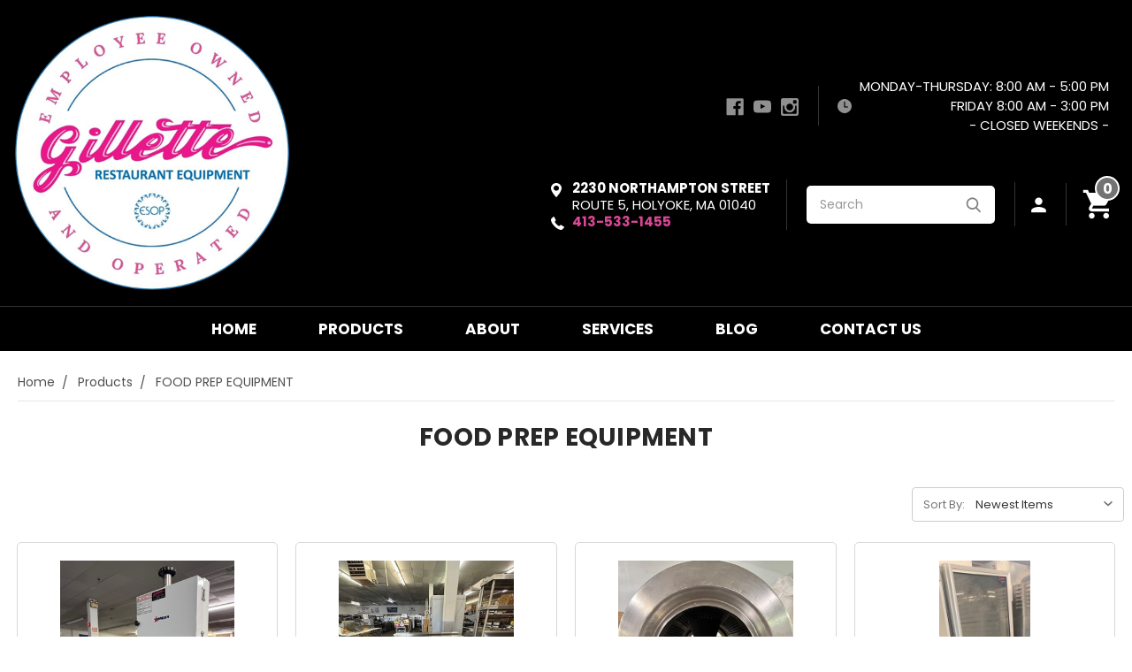

--- FILE ---
content_type: text/html; charset=UTF-8
request_url: https://www.gilletteequipment.com/food-prep-equipment/
body_size: 18036
content:


<!DOCTYPE html>
<html class="no-js" lang="en">
    <head>
        <title>Products - FOOD PREP EQUIPMENT - Page 1 - Gillette Restaurant Equipment</title>
        <link rel="dns-prefetch preconnect" href="https://cdn11.bigcommerce.com/s-z96sui" crossorigin><link rel="dns-prefetch preconnect" href="https://fonts.googleapis.com/" crossorigin><link rel="dns-prefetch preconnect" href="https://fonts.gstatic.com/" crossorigin>
        <meta name="keywords" content="buy second hand restaurant kitchen equipment, buy used restaurant equipment, buy used restaurant equipment online, gillette restaurant equipment, new and used restaurant equipment near me, restaurant equipment, restaurant equipment company, restaurant equipment for sale, restaurant equipment in boston, restaurant equipment near me, second hand commercial kitchen equipment, second hand commercial kitchen equipment near me, bakery and catering equipment, used commercial kitchen equipment, used commercial kitchen equipment for sale, used commercial restaurant equipment, used commercial restaurant kitchen equipment, used restaurant equipment, used restaurant equipment for sale, used restaurant equipment ma, used restaurant equipment near me, used restaurant equipment online, used stainless steel catering equipment, wholesale restaurant equipment"><link rel='canonical' href='https://www.gilletteequipment.com/food-prep-equipment/' /><meta name='platform' content='bigcommerce.stencil' />
        
                <link rel="next" href="https://www.gilletteequipment.com/food-prep-equipment/?page=2">

		<meta http-equiv="X-UA-Compatible" content="IE=edge" />
		<meta name="google-site-verification" content="HflqXK5HxHSAjgkagpVYHVcaH_T6S3lWK8FdFfvvVSQ" />
        <link href="https://cdn11.bigcommerce.com/s-z96sui/product_images/Fav.jpg" rel="shortcut icon">
        <meta name="viewport" content="width=device-width, initial-scale=1, maximum-scale=1">
        
        <!-- Global site tag (gtag.js) - Google Ads: 1066968525 -->
<script async src="https://www.googletagmanager.com/gtag/js?id=AW-1066968525"></script>
<script>
  window.dataLayer = window.dataLayer || [];
  function gtag(){dataLayer.push(arguments);}
  gtag('js', new Date());

  gtag('config', 'AW-1066968525');
</script>

<script type='application/ld+json'>
{
  "@context": "http://www.schema.org",
  "@type": "Store",
  "name": "Gillette Restaurant Equipment",
  "url": "https://www.gilletteequipment.com/",
  "logo": "https://cdn11.bigcommerce.com/s-z96sui/stencil/f503a540-e746-0137-2cc5-0242ac110006/e/2bbeae60-f750-0137-4a1c-0242ac110019/img/logo.png",
  "priceRange": "$$",
  "image": "https://cdn11.bigcommerce.com/s-z96sui/stencil/f503a540-e746-0137-2cc5-0242ac110006/e/2bbeae60-f750-0137-4a1c-0242ac110019/img/logo.png",
  "description": "Gillette Restaurant Equipment is a full-service Restaurant Equipment and Supply Company. We carry all supplies in stock new and used from forks to walk in coolers. Our mission at Gillette Restaurant Equipment is to provide the best NEW and USED kitchen equipment and supplies while offering superior customer service, quality consulting, innovative design and expedient deliveries!.",
  "address": {
     "@type": "PostalAddress",
     "streetAddress": "229 Main Street",
     "addressLocality": "North Brookfield",
     "addressRegion": "Massachusetts",
     "postalCode": "01535",
     "addressCountry": "United States"
  },
   "openingHours": "Mo 08:00-17:00 Tu 08:00-17:00 We 08:00-17:00 Th 08:00-17:00, Fr 08:00-15:00",
  "telephone": "508-867-4028",
   "sameAs": "https://www.facebook.com/GilletteEquipment/",
   "hasMap":
 [
 "https://g.page/GilletteEquipment",
"https://goo.gl/maps/jmPptDZyxp2XA8cL6"
]
   }
</script>

<script>
var url=window.location.href;

if(url=="https://www.gilletteequipment.com/NorthBrookfieldRestaurantSupply")
{
window.location="https://www.gilletteequipment.com/north-brookfield/"
}
</script>

<script>
var url=window.location.href;

if(url=="https://www.gilletteequipment.com/HolyoakeRestaurantSupply")
{
window.location="https://www.gilletteequipment.com/HolyokeRestaurantSupply/"
}
</script>

<script>
var url=window.location.href;

if(url=="https://www.gilletteequipment.com/Categories/GetAllCategories")
{
window.location="https://www.gilletteequipment.com/all-products"
}
</script>

		<script src="https://cdnjs.cloudflare.com/ajax/libs/jquery/3.3.1/jquery.min.js"></script>
        <script>
            document.documentElement.className = document.documentElement.className.replace('no-js', 'js');
        </script>
        <script>
            window.lazySizesConfig = window.lazySizesConfig || {};
            window.lazySizesConfig.loadMode = 1;
        </script>
        <script async src="https://cdn11.bigcommerce.com/s-z96sui/stencil/f503a540-e746-0137-2cc5-0242ac110006/e/8dc9a0e0-a214-013e-f604-3a46b620e577/dist/theme-bundle.head_async.js"></script>

        <link href="https://fonts.googleapis.com/css?family=Montserrat:700,500,400%7CKarla:400&display=swap" rel="stylesheet">
        <link data-stencil-stylesheet href="https://cdn11.bigcommerce.com/s-z96sui/stencil/f503a540-e746-0137-2cc5-0242ac110006/e/8dc9a0e0-a214-013e-f604-3a46b620e577/css/theme-f057d060-a2dc-013e-f7a4-4ef3209772a9.css" rel="stylesheet">

        <!-- Start Tracking Code for analytics_facebook -->

<script>
!function(f,b,e,v,n,t,s){if(f.fbq)return;n=f.fbq=function(){n.callMethod?n.callMethod.apply(n,arguments):n.queue.push(arguments)};if(!f._fbq)f._fbq=n;n.push=n;n.loaded=!0;n.version='2.0';n.queue=[];t=b.createElement(e);t.async=!0;t.src=v;s=b.getElementsByTagName(e)[0];s.parentNode.insertBefore(t,s)}(window,document,'script','https://connect.facebook.net/en_US/fbevents.js');

fbq('set', 'autoConfig', 'false', '561781173970095');
fbq('dataProcessingOptions', ['LDU'], 0, 0);
fbq('init', '561781173970095', {"external_id":"db736156-9d85-46d7-bb5c-e729ee9b4e63"});
fbq('set', 'agent', 'bigcommerce', '561781173970095');

function trackEvents() {
    var pathName = window.location.pathname;

    fbq('track', 'PageView', {}, "");

    // Search events start -- only fire if the shopper lands on the /search.php page
    if (pathName.indexOf('/search.php') === 0 && getUrlParameter('search_query')) {
        fbq('track', 'Search', {
            content_type: 'product_group',
            content_ids: [],
            search_string: getUrlParameter('search_query')
        });
    }
    // Search events end

    // Wishlist events start -- only fire if the shopper attempts to add an item to their wishlist
    if (pathName.indexOf('/wishlist.php') === 0 && getUrlParameter('added_product_id')) {
        fbq('track', 'AddToWishlist', {
            content_type: 'product_group',
            content_ids: []
        });
    }
    // Wishlist events end

    // Lead events start -- only fire if the shopper subscribes to newsletter
    if (pathName.indexOf('/subscribe.php') === 0 && getUrlParameter('result') === 'success') {
        fbq('track', 'Lead', {});
    }
    // Lead events end

    // Registration events start -- only fire if the shopper registers an account
    if (pathName.indexOf('/login.php') === 0 && getUrlParameter('action') === 'account_created') {
        fbq('track', 'CompleteRegistration', {}, "");
    }
    // Registration events end

    

    function getUrlParameter(name) {
        var cleanName = name.replace(/[\[]/, '\[').replace(/[\]]/, '\]');
        var regex = new RegExp('[\?&]' + cleanName + '=([^&#]*)');
        var results = regex.exec(window.location.search);
        return results === null ? '' : decodeURIComponent(results[1].replace(/\+/g, ' '));
    }
}

if (window.addEventListener) {
    window.addEventListener("load", trackEvents, false)
}
</script>
<noscript><img height="1" width="1" style="display:none" alt="null" src="https://www.facebook.com/tr?id=561781173970095&ev=PageView&noscript=1&a=plbigcommerce1.2&eid="/></noscript>

<!-- End Tracking Code for analytics_facebook -->

<!-- Start Tracking Code for analytics_googleanalytics -->

<!-- Google Analytics Ecommerce -->
<script>
    (function(i,s,o,g,r,a,m){i['GoogleAnalyticsObject']=r;i[r]=i[r]||function(){
    (i[r].q=i[r].q||[]).push(arguments)},i[r].l=1*new Date();a=s.createElement(o),
    m=s.getElementsByTagName(o)[0];a.async=1;a.src=g;m.parentNode.insertBefore(a,m)
    })(window,document,'script','//www.google-analytics.com/analytics.js','ga');

    ga('create', 'UA-48379545-1', 'gilletteequipment.com');
    ga('require', 'GTM-5PS2NS2');
    ga('send', 'pageview');
    ga('require', 'ecommerce', 'ecommerce.js');

    function trackEcommerce() {
    this._addTrans = addTrans;
    this._addItem = addItems;
    this._trackTrans = trackTrans;
    }
    function addTrans(orderID,store,total,tax,shipping,city,state,country) {
    ga('ecommerce:addTransaction', {
        'id': orderID,
        'affiliation': store,
        'revenue': total,
        'tax': tax,
        'shipping': shipping,
        'city': city,
        'state': state,
        'country': country
    });
    }
    function addItems(orderID,sku,product,variation,price,qty) {
    ga('ecommerce:addItem', {
        'id': orderID,
        'sku': sku,
        'name': product,
        'category': variation,
        'price': price,
        'quantity': qty
    });
    }
    function trackTrans() {
        ga('ecommerce:send');
    }
    var pageTracker = new trackEcommerce();
</script>

<!-- End Tracking Code for analytics_googleanalytics -->


<script type="text/javascript" src="https://checkout-sdk.bigcommerce.com/v1/loader.js" defer ></script>
<script type="text/javascript">
fbq('track', 'ViewCategory', {"content_ids":["6313","6303","6301","6276","6265","6256","6255","6130","6116","6115","6073","5924"],"content_type":"product_group","content_category":"FOOD PREP EQUIPMENT"});
</script>
<script type="text/javascript">
var BCData = {};
</script>

<script nonce="">
(function () {
    var xmlHttp = new XMLHttpRequest();

    xmlHttp.open('POST', 'https://bes.gcp.data.bigcommerce.com/nobot');
    xmlHttp.setRequestHeader('Content-Type', 'application/json');
    xmlHttp.send('{"store_id":"791395","timezone_offset":"-5.0","timestamp":"2026-01-22T18:05:34.33633800Z","visit_id":"a66dd8f4-2eca-487d-ae81-7ab671266c26","channel_id":1}');
})();
</script>

        <link href="https://cdn11.bigcommerce.com/s-z96sui/stencil/f503a540-e746-0137-2cc5-0242ac110006/e/8dc9a0e0-a214-013e-f604-3a46b620e577/scss/custom.css" rel="stylesheet">
        <script src="https://chimpstatic.com/mcjs-connected/js/users/83bc60bfed3ebcfba05e1e25a/f9784ea70b0acd558d55d8970.js"></script>
    <!-- Google tag (gtag.js) -->
    <script async src="https://www.googletagmanager.com/gtag/js?id=G-GBF5T4B1TG"></script>
    <script>
      window.dataLayer = window.dataLayer || [];
      function gtag(){dataLayer.push(arguments);}
      gtag('js', new Date());
    
      gtag('config', 'G-GBF5T4B1TG');
    </script>
        
    </head>
    <body>
        <svg data-src="https://cdn11.bigcommerce.com/s-z96sui/stencil/f503a540-e746-0137-2cc5-0242ac110006/e/8dc9a0e0-a214-013e-f604-3a46b620e577/img/icon-sprite.svg" class="icons-svg-sprite"></svg>
        <header class="header" role="banner">
	<script>
	  $(document).ready(function(){
		  $('body').on('click', 'a.modal-close',  function() {
					$(".quickSearchResults").html("");
		  });	
	  });
	</script>
    <a href="#" class="mobileMenu-toggle" data-mobile-menu-toggle="menu">
        <span class="mobileMenu-toggleIcon">Toggle menu</span>
    </a>
    <a href="/cart.php" class="mobileCart"><img src="https://cdn11.bigcommerce.com/s-z96sui/stencil/f503a540-e746-0137-2cc5-0242ac110006/e/8dc9a0e0-a214-013e-f604-3a46b620e577/img/mobileCart.png" alt="mobilecart" title="" /></a>
    
    <div class="container">
    <div class="headerLeft">
      <div class="header-logo header-logo--center">
        <a href="/">
            <div class="header-logo-image-container">
                <!--<img class="header-logo-image lazyautosizes lazyloaded" data-sizes="auto" src="https://cdn11.bigcommerce.com/s-z96sui/stencil/f503a540-e746-0137-2cc5-0242ac110006/e/8dc9a0e0-a214-013e-f604-3a46b620e577/img/logo.png" alt="Gillette Restaurant Equipment" title="Gillette Restaurant Equipment">-->
                <img class="header-logo-image lazyautosizes lazyloaded" data-sizes="auto" src="https://cdn11.bigcommerce.com/s-z96sui/images/stencil/original/image-manager/logo-1-.png?t=1712314105" alt="Gillette Restaurant Equipment" title="Gillette Restaurant Equipment">
                
            </div>
            
        </a>
        <!--<a href="https://www.gilletteequipment.com/">
            <div class="header-logo-image-container">
                <img class="header-logo-image" src="https://cdn11.bigcommerce.com/s-z96sui/images/stencil/250x100/logo_for_website__1711464468.original.png" alt="Gillette Restaurant Equipment" title="Gillette Restaurant Equipment">
            </div>
</a>
-->
    </div>
    </div>
    <div class="headerRight">
      <div class="headerRightBottom">
                  <div class="headerSocial">    <ul class="socialLinks socialLinks--alt">
            <li class="socialLinks-item">
                <a class="icon icon--facebook" href="https://www.facebook.com/GilletteEquipment" target="_blank">
                    <svg><use xlink:href="#icon-facebook" /></svg>
                </a>
            </li>
            <li class="socialLinks-item">
                <a class="icon icon--youtube" href="https://www.youtube.com/channel/UCBzwqifdm6ThcA5pi-z5H-w" target="_blank">
                    <svg><use xlink:href="#icon-youtube" /></svg>
                </a>
            </li>
            <li class="socialLinks-item">
                <a class="icon icon--instagram" href="https://www.instagram.com/gilletteequipment/?hl=en" target="_blank">
                    <svg><use xlink:href="#icon-instagram" /></svg>
                </a>
            </li>
    </ul>
</div>
        <div class="officehours">MONDAY-THURSDAY: 8:00 AM - 5:00 PM </br> FRIDAY 8:00 AM - 3:00 PM </br> - CLOSED WEEKENDS - </div>
        <span class="compareBtn"
           
           <ul><li class="navUser-item">
            <a class="navUser-action navUser-item--compare" href="/compare" data-compare-nav>Compare <span class="countPill countPill--positive countPill--alt"></span></a>
        </li></span>
</span>
      </div>
      <div class="headerRightBottom">
		<nav class="navUser">
<div class="headerAddress">
  <p class="headerLocation"><strong>2230 NORTHAMPTON STREET</strong><br />ROUTE 5, HOLYOKE, MA 01040</p>
  <p class="headerCall">413-533-1455</p>
</div>
        
<div class="dropdown dropdown--quickSearch" id="quickSearch" aria-hidden="true" tabindex="-1" data-prevent-quick-search-close>
        <div class="container">
    <form class="form" action="/search.php">
        <fieldset class="form-fieldset">
            <div class="form-field">
                <label class="is-srOnly" for="search_query">Search</label>
                <input class="form-input" data-search-quick name="search_query" id="search_query" data-error-message="Search field cannot be empty." placeholder="Search" autocomplete="off">
                <input class="button button--primary form-prefixPostfix-button--postfix" type="submit" value="Search">
            </div>
        </fieldset>
    </form>
    <section class="quickSearchResults" data-bind="html: results"></section>
</div>
    </div>
    <ul class="navUser-section navUser-section--alt">
        <!--<li class="navUser-item">
            <a class="navUser-action navUser-item--compare" href="/compare" data-compare-nav>Compare <span class="countPill countPill--positive countPill--alt"></span></a>
        </li>-->
        

        <li class="navUser-item navUser-item--account">
                <a class="navUser-action" href="/login.php"><img src="https://cdn11.bigcommerce.com/s-z96sui/stencil/f503a540-e746-0137-2cc5-0242ac110006/e/8dc9a0e0-a214-013e-f604-3a46b620e577/img/login-ic.png" alt="login-ic" title="" /></a>
                
        </li>
        <li class="navUser-item navUser-item--cart">
            <a
                class="navUser-action"
                data-cart-preview
                data-dropdown="cart-preview-dropdown"
                data-options="align:right"
                href="/cart.php">
                <span class="navUser-item-cartLabel"><img src="https://cdn11.bigcommerce.com/s-z96sui/stencil/f503a540-e746-0137-2cc5-0242ac110006/e/8dc9a0e0-a214-013e-f604-3a46b620e577/img/cart-ic.png" alt="cart-ic" title="" /></span> <span class="countPill cart-quantity"></span>
            </a>

            <div class="dropdown-menu" id="cart-preview-dropdown" data-dropdown-content aria-hidden="true"></div>
        </li>
    </ul>
    
</nav>
      </div>
    </div>
    </div>

    <div class="navPages-container" id="menu" data-menu>
        <nav class="navPages">
    <div class="navPages-quickSearch">
        <div class="container">
    <form class="form" action="/search.php">
        <fieldset class="form-fieldset">
            <div class="form-field">
                <label class="is-srOnly" for="search_query">Search</label>
                <input class="form-input" data-search-quick name="search_query" id="search_query" data-error-message="Search field cannot be empty." placeholder="Search" autocomplete="off">
                <input class="button button--primary form-prefixPostfix-button--postfix" type="submit" value="Search">
            </div>
        </fieldset>
    </form>
    <section class="quickSearchResults" data-bind="html: results"></section>
</div>
    </div>
    <ul class="navPages-list">
    <li class="navPages-item mobileHide">
      <a class="navPages-action" href="/">Home</a>
    </li>
            <li class="navPages-item desktopHide">
                <a class="navPages-action" href="https://www.gilletteequipment.com/freezer-merchandiser/">Freezer, Merchandiser</a>
            </li>
            <li class="navPages-item desktopHide">
                <a class="navPages-action" href="https://www.gilletteequipment.com/freezer-reach-in/">Freezer, Reach-In</a>
            </li>
            <li class="navPages-item desktopHide">
                <a class="navPages-action" href="https://www.gilletteequipment.com/refrigerator-merchandiser/">Refrigerator, Merchandiser</a>
            </li>
            <li class="navPages-item desktopHide">
                <a class="navPages-action has-subMenu activePage" href="https://www.gilletteequipment.com/products/" data-collapsible="navPages-558">
    Products <i class="icon navPages-action-moreIcon" aria-hidden="true"><svg><use xlink:href="#icon-chevron-down" /></svg></i>
</a>
<div class="navPage-subMenu" id="navPages-558" aria-hidden="true" tabindex="-1">
    <ul class="navPage-subMenu-list">
        <li class="navPage-subMenu-item">
            <a class="navPage-subMenu-action navPages-action" href="https://www.gilletteequipment.com/products/">All Products</a>
        </li>
            <li class="navPage-subMenu-item">
                    <a
                        class="navPage-subMenu-action navPages-action has-subMenu"
                        href="https://www.gilletteequipment.com/bakery-equipment/"
                        data-collapsible="navPages-562"
                        data-collapsible-disabled-breakpoint="medium"
                        data-collapsible-disabled-state="open"
                        data-collapsible-enabled-state="closed">
                        BAKERY EQUIPMENT <i class="icon navPages-action-moreIcon" aria-hidden="true"><svg><use xlink:href="#icon-chevron-down" /></svg></i>
                    </a>
                    <ul class="navPage-childList" id="navPages-562">
                        <li class="navPage-childList-item">
                            <a class="navPage-childList-action navPages-action" href="https://www.gilletteequipment.com/bagel-equipment/">Bagel Equipment</a>
                        </li>
                        <li class="navPage-childList-item">
                            <a class="navPage-childList-action navPages-action" href="https://www.gilletteequipment.com/bakery-cases-dry-refrigerated/">Bakery Cases (Dry &amp; Refrigerated)</a>
                        </li>
                        <li class="navPage-childList-item">
                            <a class="navPage-childList-action navPages-action" href="https://www.gilletteequipment.com/bread-slicers/">Bread Slicers</a>
                        </li>
                        <li class="navPage-childList-item">
                            <a class="navPage-childList-action navPages-action" href="https://www.gilletteequipment.com/convection-ovens/">Convection Ovens - USED</a>
                        </li>
                        <li class="navPage-childList-item">
                            <a class="navPage-childList-action navPages-action" href="https://www.gilletteequipment.com/convection-ovens-new/">Convection Ovens - NEW</a>
                        </li>
                        <li class="navPage-childList-item">
                            <a class="navPage-childList-action navPages-action" href="https://www.gilletteequipment.com/dough-rollers/">Dough Rollers</a>
                        </li>
                        <li class="navPage-childList-item">
                            <a class="navPage-childList-action navPages-action" href="https://www.gilletteequipment.com/donut-making-equipment/">Donut Making Equipment</a>
                        </li>
                        <li class="navPage-childList-item">
                            <a class="navPage-childList-action navPages-action" href="https://www.gilletteequipment.com/dough-sheeters/">Dough Sheeters</a>
                        </li>
                        <li class="navPage-childList-item">
                            <a class="navPage-childList-action navPages-action" href="https://www.gilletteequipment.com/misc-bakery-needs-scales-sheet-pans-etc/">Sheet Pan Racks </a>
                        </li>
                        <li class="navPage-childList-item">
                            <a class="navPage-childList-action navPages-action" href="https://www.gilletteequipment.com/mixers-bench-floor-models/">Mixers - Bench/Floor Models</a>
                        </li>
                        <li class="navPage-childList-item">
                            <a class="navPage-childList-action navPages-action" href="https://www.gilletteequipment.com/ovens-decks-rotating/">Ovens - Decks/Rotating</a>
                        </li>
                        <li class="navPage-childList-item">
                            <a class="navPage-childList-action navPages-action" href="https://www.gilletteequipment.com/proofer-warmer/">Proofer - Warmer</a>
                        </li>
                    </ul>
            </li>
            <li class="navPage-subMenu-item">
                    <a class="navPage-subMenu-action navPages-action" href="https://www.gilletteequipment.com/bargain-corner/">BARGAIN CORNER</a>
            </li>
            <li class="navPage-subMenu-item">
                    <a
                        class="navPage-subMenu-action navPages-action has-subMenu"
                        href="https://www.gilletteequipment.com/bar-equipment/"
                        data-collapsible="navPages-570"
                        data-collapsible-disabled-breakpoint="medium"
                        data-collapsible-disabled-state="open"
                        data-collapsible-enabled-state="closed">
                        BAR EQUIPMENT <i class="icon navPages-action-moreIcon" aria-hidden="true"><svg><use xlink:href="#icon-chevron-down" /></svg></i>
                    </a>
                    <ul class="navPage-childList" id="navPages-570">
                        <li class="navPage-childList-item">
                            <a class="navPage-childList-action navPages-action" href="https://www.gilletteequipment.com/bar-sinks-cocktail-1-2-3-bay-1/">Bar Sinks - Blender Stations - Ice Bins</a>
                        </li>
                        <li class="navPage-childList-item">
                            <a class="navPage-childList-action navPages-action" href="https://www.gilletteequipment.com/bottle-coolers-mug-chillers/">Misc. Bar Equipment</a>
                        </li>
                        <li class="navPage-childList-item">
                            <a class="navPage-childList-action navPages-action" href="https://www.gilletteequipment.com/keg-coolers-backbar-coolers-tap-systems/">Bar Coolers - USED</a>
                        </li>
                        <li class="navPage-childList-item">
                            <a class="navPage-childList-action navPages-action" href="https://www.gilletteequipment.com/new-bar-equipment/">Bar Coolers - NEW</a>
                        </li>
                        <li class="navPage-childList-item">
                            <a class="navPage-childList-action navPages-action" href="https://www.gilletteequipment.com/blenders-glasswashers/">Blenders/Glass Washers</a>
                        </li>
                    </ul>
            </li>
            <li class="navPage-subMenu-item">
                    <a class="navPage-subMenu-action navPages-action" href="https://www.gilletteequipment.com/buffet-equipment/">BUFFET EQUIPMENT</a>
            </li>
            <li class="navPage-subMenu-item">
                    <a
                        class="navPage-subMenu-action navPages-action has-subMenu"
                        href="https://www.gilletteequipment.com/catering-equipment/"
                        data-collapsible="navPages-577"
                        data-collapsible-disabled-breakpoint="medium"
                        data-collapsible-disabled-state="open"
                        data-collapsible-enabled-state="closed">
                        CATERING EQUIPMENT <i class="icon navPages-action-moreIcon" aria-hidden="true"><svg><use xlink:href="#icon-chevron-down" /></svg></i>
                    </a>
                    <ul class="navPage-childList" id="navPages-577">
                        <li class="navPage-childList-item">
                            <a class="navPage-childList-action navPages-action" href="https://www.gilletteequipment.com/buffet-equipment-2/">Buffet Equipment</a>
                        </li>
                        <li class="navPage-childList-item">
                            <a class="navPage-childList-action navPages-action" href="https://www.gilletteequipment.com/chafing-dishes-and-accessories/">Chafing Dishes and Accessories</a>
                        </li>
                        <li class="navPage-childList-item">
                            <a class="navPage-childList-action navPages-action" href="https://www.gilletteequipment.com/insulated-transport-carriers/">Insulated Transport Carriers</a>
                        </li>
                        <li class="navPage-childList-item">
                            <a class="navPage-childList-action navPages-action" href="https://www.gilletteequipment.com/smallwares-2/">Smallwares</a>
                        </li>
                        <li class="navPage-childList-item">
                            <a class="navPage-childList-action navPages-action" href="https://www.gilletteequipment.com/soup-crocks-warmers-1/">Soup Crocks - Warmers</a>
                        </li>
                        <li class="navPage-childList-item">
                            <a class="navPage-childList-action navPages-action" href="https://www.gilletteequipment.com/warmers-hot-boxes/">Warmers - Hot Boxes</a>
                        </li>
                    </ul>
            </li>
            <li class="navPage-subMenu-item">
                    <a
                        class="navPage-subMenu-action navPages-action has-subMenu"
                        href="https://www.gilletteequipment.com/coffee-beverage-equipment/"
                        data-collapsible="navPages-581"
                        data-collapsible-disabled-breakpoint="medium"
                        data-collapsible-disabled-state="open"
                        data-collapsible-enabled-state="closed">
                        COFFEE &amp; BEVERAGE EQUIPMENT <i class="icon navPages-action-moreIcon" aria-hidden="true"><svg><use xlink:href="#icon-chevron-down" /></svg></i>
                    </a>
                    <ul class="navPage-childList" id="navPages-581">
                        <li class="navPage-childList-item">
                            <a class="navPage-childList-action navPages-action" href="https://www.gilletteequipment.com/coffee-brewers/">Coffee Brewers</a>
                        </li>
                        <li class="navPage-childList-item">
                            <a class="navPage-childList-action navPages-action" href="https://www.gilletteequipment.com/coffee-grinders/">Coffee Grinders</a>
                        </li>
                        <li class="navPage-childList-item">
                            <a class="navPage-childList-action navPages-action" href="https://www.gilletteequipment.com/beverage-equipment/">Beverage Equipment</a>
                        </li>
                    </ul>
            </li>
            <li class="navPage-subMenu-item">
                    <a class="navPage-subMenu-action navPages-action" href="https://www.gilletteequipment.com/concession-equipment/">CONCESSION EQUIPMENT</a>
            </li>
            <li class="navPage-subMenu-item">
                    <a
                        class="navPage-subMenu-action navPages-action has-subMenu"
                        href="https://www.gilletteequipment.com/cooking-equipment/"
                        data-collapsible="navPages-587"
                        data-collapsible-disabled-breakpoint="medium"
                        data-collapsible-disabled-state="open"
                        data-collapsible-enabled-state="closed">
                        COOKING EQUIPMENT <i class="icon navPages-action-moreIcon" aria-hidden="true"><svg><use xlink:href="#icon-chevron-down" /></svg></i>
                    </a>
                    <ul class="navPage-childList" id="navPages-587">
                        <li class="navPage-childList-item">
                            <a class="navPage-childList-action navPages-action" href="https://www.gilletteequipment.com/charbroilers-griddles/">Charbroilers - Griddles</a>
                        </li>
                        <li class="navPage-childList-item">
                            <a class="navPage-childList-action navPages-action" href="https://www.gilletteequipment.com/new-charbroilers-griddles/">Charbroilers - Griddles - NEW</a>
                        </li>
                        <li class="navPage-childList-item">
                            <a class="navPage-childList-action navPages-action" href="https://www.gilletteequipment.com/combination-ovens/">Combination Ovens</a>
                        </li>
                        <li class="navPage-childList-item">
                            <a class="navPage-childList-action navPages-action" href="https://www.gilletteequipment.com/new-convection-ovens/">Convection Ovens - NEW</a>
                        </li>
                        <li class="navPage-childList-item">
                            <a class="navPage-childList-action navPages-action" href="https://www.gilletteequipment.com/convection-ovens-1/">Convection Ovens - USED</a>
                        </li>
                        <li class="navPage-childList-item">
                            <a class="navPage-childList-action navPages-action" href="https://www.gilletteequipment.com/fryers-pasta-cookers/">Fryers &amp; Pasta Cookers</a>
                        </li>
                        <li class="navPage-childList-item">
                            <a class="navPage-childList-action navPages-action" href="https://www.gilletteequipment.com/new-fryers/">Fryers - NEW</a>
                        </li>
                        <li class="navPage-childList-item">
                            <a class="navPage-childList-action navPages-action" href="https://www.gilletteequipment.com/gas-electric-hotplates/">Gas - Electric Hotplates</a>
                        </li>
                        <li class="navPage-childList-item">
                            <a class="navPage-childList-action navPages-action" href="https://www.gilletteequipment.com/new-gas-electric-hotplates/">NEW Gas - Electric Hotplates</a>
                        </li>
                        <li class="navPage-childList-item">
                            <a class="navPage-childList-action navPages-action" href="https://www.gilletteequipment.com/ovens/">Ovens</a>
                        </li>
                        <li class="navPage-childList-item">
                            <a class="navPage-childList-action navPages-action" href="https://www.gilletteequipment.com/ranges/">Ranges</a>
                        </li>
                        <li class="navPage-childList-item">
                            <a class="navPage-childList-action navPages-action" href="https://www.gilletteequipment.com/new-ranges/">Ranges - NEW</a>
                        </li>
                        <li class="navPage-childList-item">
                            <a class="navPage-childList-action navPages-action" href="https://www.gilletteequipment.com/rotisserie-ovens/">Rotisserie Ovens</a>
                        </li>
                        <li class="navPage-childList-item">
                            <a class="navPage-childList-action navPages-action" href="https://www.gilletteequipment.com/salamanders-cheesemelters/">Salamanders - Cheesemelters</a>
                        </li>
                        <li class="navPage-childList-item">
                            <a class="navPage-childList-action navPages-action" href="https://www.gilletteequipment.com/new-salamanders-cheesemelters/">Salamanders - Cheesemelters - NEW</a>
                        </li>
                        <li class="navPage-childList-item">
                            <a class="navPage-childList-action navPages-action" href="https://www.gilletteequipment.com/sandwich-panini-grills-1/">Sandwich - Panini Grills</a>
                        </li>
                        <li class="navPage-childList-item">
                            <a class="navPage-childList-action navPages-action" href="https://www.gilletteequipment.com/tilt-skillets/">Tilt Skillets</a>
                        </li>
                    </ul>
            </li>
            <li class="navPage-subMenu-item">
                    <a
                        class="navPage-subMenu-action navPages-action has-subMenu"
                        href="https://www.gilletteequipment.com/dishmachines/"
                        data-collapsible="navPages-605"
                        data-collapsible-disabled-breakpoint="medium"
                        data-collapsible-disabled-state="open"
                        data-collapsible-enabled-state="closed">
                        DISH MACHINES <i class="icon navPages-action-moreIcon" aria-hidden="true"><svg><use xlink:href="#icon-chevron-down" /></svg></i>
                    </a>
                    <ul class="navPage-childList" id="navPages-605">
                        <li class="navPage-childList-item">
                            <a class="navPage-childList-action navPages-action" href="https://www.gilletteequipment.com/booster-heaters/">Booster Heaters</a>
                        </li>
                        <li class="navPage-childList-item">
                            <a class="navPage-childList-action navPages-action" href="https://www.gilletteequipment.com/dish-tables-clean-soil-left-and-right/">Dish Tables - Clean, Soil, Left and Right</a>
                        </li>
                        <li class="navPage-childList-item">
                            <a class="navPage-childList-action navPages-action" href="https://www.gilletteequipment.com/undercounter-dishmachines/">Undercounter Dishmachines - USED</a>
                        </li>
                        <li class="navPage-childList-item">
                            <a class="navPage-childList-action navPages-action" href="https://www.gilletteequipment.com/pass-thru-conveyor-dishmachines/">Pass Thru - Conveyor Dishmachines - USED</a>
                        </li>
                        <li class="navPage-childList-item">
                            <a class="navPage-childList-action navPages-action" href="https://www.gilletteequipment.com/new-dishmachines/">Dish Machines - NEW</a>
                        </li>
                    </ul>
            </li>
            <li class="navPage-subMenu-item">
                    <a
                        class="navPage-subMenu-action navPages-action has-subMenu"
                        href="https://www.gilletteequipment.com/display-cases/"
                        data-collapsible="navPages-609"
                        data-collapsible-disabled-breakpoint="medium"
                        data-collapsible-disabled-state="open"
                        data-collapsible-enabled-state="closed">
                        DISPLAY CASES <i class="icon navPages-action-moreIcon" aria-hidden="true"><svg><use xlink:href="#icon-chevron-down" /></svg></i>
                    </a>
                    <ul class="navPage-childList" id="navPages-609">
                        <li class="navPage-childList-item">
                            <a class="navPage-childList-action navPages-action" href="https://www.gilletteequipment.com/bakery-cases-dry-refrigerated-1/">Bakery Cases - Dry &amp; Refrigerated</a>
                        </li>
                        <li class="navPage-childList-item">
                            <a class="navPage-childList-action navPages-action" href="https://www.gilletteequipment.com/deli-cases-1/">Deli Cases</a>
                        </li>
                        <li class="navPage-childList-item">
                            <a class="navPage-childList-action navPages-action" href="https://www.gilletteequipment.com/hot-food-display-cases/">Hot Food Display Cases</a>
                        </li>
                    </ul>
            </li>
            <li class="navPage-subMenu-item">
                    <a
                        class="navPage-subMenu-action navPages-action has-subMenu activePage"
                        href="https://www.gilletteequipment.com/food-prep-equipment/"
                        data-collapsible="navPages-610"
                        data-collapsible-disabled-breakpoint="medium"
                        data-collapsible-disabled-state="open"
                        data-collapsible-enabled-state="closed">
                        FOOD PREP EQUIPMENT <i class="icon navPages-action-moreIcon" aria-hidden="true"><svg><use xlink:href="#icon-chevron-down" /></svg></i>
                    </a>
                    <ul class="navPage-childList" id="navPages-610">
                        <li class="navPage-childList-item">
                            <a class="navPage-childList-action navPages-action" href="https://www.gilletteequipment.com/blenders-immersion/">Blenders -  Bar, Kitchen, Immersion</a>
                        </li>
                        <li class="navPage-childList-item">
                            <a class="navPage-childList-action navPages-action" href="https://www.gilletteequipment.com/food-processors/">Food Processors</a>
                        </li>
                        <li class="navPage-childList-item">
                            <a class="navPage-childList-action navPages-action" href="https://www.gilletteequipment.com/meat-saws-grinders/">Meat Saws -Grinders</a>
                        </li>
                        <li class="navPage-childList-item">
                            <a class="navPage-childList-action navPages-action" href="https://www.gilletteequipment.com/mixers-1/">Mixers - USED</a>
                        </li>
                        <li class="navPage-childList-item">
                            <a class="navPage-childList-action navPages-action" href="https://www.gilletteequipment.com/new-mixers-1/">Mixers - NEW</a>
                        </li>
                        <li class="navPage-childList-item">
                            <a class="navPage-childList-action navPages-action" href="https://www.gilletteequipment.com/bread-slicers-1/">Bread Slicers</a>
                        </li>
                        <li class="navPage-childList-item">
                            <a class="navPage-childList-action navPages-action" href="https://www.gilletteequipment.com/misc-food-prep-items/">Misc. Food Prep Items</a>
                        </li>
                        <li class="navPage-childList-item">
                            <a class="navPage-childList-action navPages-action" href="https://www.gilletteequipment.com/toasters-1/">Toasters - USED</a>
                        </li>
                        <li class="navPage-childList-item">
                            <a class="navPage-childList-action navPages-action" href="https://www.gilletteequipment.com/new-toasters-1/">Toasters - NEW</a>
                        </li>
                        <li class="navPage-childList-item">
                            <a class="navPage-childList-action navPages-action" href="https://www.gilletteequipment.com/slicers/">Slicers - USED</a>
                        </li>
                        <li class="navPage-childList-item">
                            <a class="navPage-childList-action navPages-action" href="https://www.gilletteequipment.com/new-slicers/">Slicers - NEW</a>
                        </li>
                        <li class="navPage-childList-item">
                            <a class="navPage-childList-action navPages-action" href="https://www.gilletteequipment.com/warmers-hot-boxes-1/">Warmers - Hot Boxes</a>
                        </li>
                        <li class="navPage-childList-item">
                            <a class="navPage-childList-action navPages-action" href="https://www.gilletteequipment.com/soup-crocks-warmers/">Soup Crocks - Warmers</a>
                        </li>
                    </ul>
            </li>
            <li class="navPage-subMenu-item">
                    <a
                        class="navPage-subMenu-action navPages-action has-subMenu"
                        href="https://www.gilletteequipment.com/freezer-equipment/"
                        data-collapsible="navPages-619"
                        data-collapsible-disabled-breakpoint="medium"
                        data-collapsible-disabled-state="open"
                        data-collapsible-enabled-state="closed">
                        FREEZER EQUIPMENT <i class="icon navPages-action-moreIcon" aria-hidden="true"><svg><use xlink:href="#icon-chevron-down" /></svg></i>
                    </a>
                    <ul class="navPage-childList" id="navPages-619">
                        <li class="navPage-childList-item">
                            <a class="navPage-childList-action navPages-action" href="https://www.gilletteequipment.com/glass-door-merchandising-freezers/">Glass Door Merchandising Freezers - USED</a>
                        </li>
                        <li class="navPage-childList-item">
                            <a class="navPage-childList-action navPages-action" href="https://www.gilletteequipment.com/glass-door-merchandising-freezers-new/">Glass Door Merchandising Freezers - NEW</a>
                        </li>
                        <li class="navPage-childList-item">
                            <a class="navPage-childList-action navPages-action" href="https://www.gilletteequipment.com/reach-in-freezers/">Reach In Freezers - USED</a>
                        </li>
                        <li class="navPage-childList-item">
                            <a class="navPage-childList-action navPages-action" href="https://www.gilletteequipment.com/reach-in-freezers-new/">Reach in Freezers - NEW</a>
                        </li>
                        <li class="navPage-childList-item">
                            <a class="navPage-childList-action navPages-action" href="https://www.gilletteequipment.com/undercounter-worktop-freezers/">Undercounter - Worktop Freezers</a>
                        </li>
                        <li class="navPage-childList-item">
                            <a class="navPage-childList-action navPages-action" href="https://www.gilletteequipment.com/walk-in-freezer/">Walk In Freezer</a>
                        </li>
                    </ul>
            </li>
            <li class="navPage-subMenu-item">
                    <a
                        class="navPage-subMenu-action navPages-action has-subMenu"
                        href="https://www.gilletteequipment.com/furniture/"
                        data-collapsible="navPages-621"
                        data-collapsible-disabled-breakpoint="medium"
                        data-collapsible-disabled-state="open"
                        data-collapsible-enabled-state="closed">
                        FURNITURE <i class="icon navPages-action-moreIcon" aria-hidden="true"><svg><use xlink:href="#icon-chevron-down" /></svg></i>
                    </a>
                    <ul class="navPage-childList" id="navPages-621">
                        <li class="navPage-childList-item">
                            <a class="navPage-childList-action navPages-action" href="https://www.gilletteequipment.com/booths/">Booths - USED</a>
                        </li>
                        <li class="navPage-childList-item">
                            <a class="navPage-childList-action navPages-action" href="https://www.gilletteequipment.com/outdoor-furniture/">Outdoor Furniture - NEW </a>
                        </li>
                        <li class="navPage-childList-item">
                            <a class="navPage-childList-action navPages-action" href="https://www.gilletteequipment.com/booths-new/">Booths - NEW</a>
                        </li>
                        <li class="navPage-childList-item">
                            <a class="navPage-childList-action navPages-action" href="https://www.gilletteequipment.com/chairs/">Chairs - Used</a>
                        </li>
                        <li class="navPage-childList-item">
                            <a class="navPage-childList-action navPages-action" href="https://www.gilletteequipment.com/new-chairs/">Chairs &amp; Barstools - NEW</a>
                        </li>
                        <li class="navPage-childList-item">
                            <a class="navPage-childList-action navPages-action" href="https://www.gilletteequipment.com/chairs-outdoor/">Chairs - Outdoor</a>
                        </li>
                        <li class="navPage-childList-item">
                            <a class="navPage-childList-action navPages-action" href="https://www.gilletteequipment.com/chairs-stack-and-folding/">Chairs - Stack and Folding</a>
                        </li>
                        <li class="navPage-childList-item">
                            <a class="navPage-childList-action navPages-action" href="https://www.gilletteequipment.com/bar-stools-used/">Bar Stools - USED</a>
                        </li>
                        <li class="navPage-childList-item">
                            <a class="navPage-childList-action navPages-action" href="https://www.gilletteequipment.com/new-bar-stools/">Bar Stools - NEW</a>
                        </li>
                        <li class="navPage-childList-item">
                            <a class="navPage-childList-action navPages-action" href="https://www.gilletteequipment.com/table-tops/">Table Tops &amp; Bases - NEW </a>
                        </li>
                    </ul>
            </li>
            <li class="navPage-subMenu-item">
                    <a
                        class="navPage-subMenu-action navPages-action has-subMenu"
                        href="https://www.gilletteequipment.com/ice-cream-equipment/"
                        data-collapsible="navPages-625"
                        data-collapsible-disabled-breakpoint="medium"
                        data-collapsible-disabled-state="open"
                        data-collapsible-enabled-state="closed">
                        ICE CREAM EQUIPMENT <i class="icon navPages-action-moreIcon" aria-hidden="true"><svg><use xlink:href="#icon-chevron-down" /></svg></i>
                    </a>
                    <ul class="navPage-childList" id="navPages-625">
                        <li class="navPage-childList-item">
                            <a class="navPage-childList-action navPages-action" href="https://www.gilletteequipment.com/soft-serve-machines-batch-freezers/">Batch Freezers</a>
                        </li>
                        <li class="navPage-childList-item">
                            <a class="navPage-childList-action navPages-action" href="https://www.gilletteequipment.com/fountain-rail-units-1/">Fountain Rail Units</a>
                        </li>
                        <li class="navPage-childList-item">
                            <a class="navPage-childList-action navPages-action" href="https://www.gilletteequipment.com/fudge-warmers-dipwells-smallwares/">Fudge Warmers - Dipwells - Smallwares</a>
                        </li>
                        <li class="navPage-childList-item">
                            <a class="navPage-childList-action navPages-action" href="https://www.gilletteequipment.com/ice-cream-dipping-cabinets/">Ice Cream Dipping Cabinets</a>
                        </li>
                    </ul>
            </li>
            <li class="navPage-subMenu-item">
                    <a
                        class="navPage-subMenu-action navPages-action has-subMenu"
                        href="https://www.gilletteequipment.com/ice-machines-dispensers-crushers-etc/"
                        data-collapsible="navPages-629"
                        data-collapsible-disabled-breakpoint="medium"
                        data-collapsible-disabled-state="open"
                        data-collapsible-enabled-state="closed">
                        ICE MACHINES - DISPENSERS - CRUSHERS ETC. <i class="icon navPages-action-moreIcon" aria-hidden="true"><svg><use xlink:href="#icon-chevron-down" /></svg></i>
                    </a>
                    <ul class="navPage-childList" id="navPages-629">
                        <li class="navPage-childList-item">
                            <a class="navPage-childList-action navPages-action" href="https://www.gilletteequipment.com/ice-machine-water-air-cooled/">Ice Machines (Water and Air Cooled) - USED</a>
                        </li>
                        <li class="navPage-childList-item">
                            <a class="navPage-childList-action navPages-action" href="https://www.gilletteequipment.com/ice-machines-water-and-air-cooled-new/">Ice Machines (Water and Air Cooled) - NEW</a>
                        </li>
                        <li class="navPage-childList-item">
                            <a class="navPage-childList-action navPages-action" href="https://www.gilletteequipment.com/ice-crushers-and-accessories/">Ice Crushers and Accessories</a>
                        </li>
                        <li class="navPage-childList-item">
                            <a class="navPage-childList-action navPages-action" href="https://www.gilletteequipment.com/ice-water-soda-dispensers/">Ice - Water - Soda Dispensers</a>
                        </li>
                    </ul>
            </li>
            <li class="navPage-subMenu-item">
                    <a
                        class="navPage-subMenu-action navPages-action has-subMenu"
                        href="https://www.gilletteequipment.com/janitorial/"
                        data-collapsible="navPages-633"
                        data-collapsible-disabled-breakpoint="medium"
                        data-collapsible-disabled-state="open"
                        data-collapsible-enabled-state="closed">
                        JANITORIAL <i class="icon navPages-action-moreIcon" aria-hidden="true"><svg><use xlink:href="#icon-chevron-down" /></svg></i>
                    </a>
                    <ul class="navPage-childList" id="navPages-633">
                        <li class="navPage-childList-item">
                            <a class="navPage-childList-action navPages-action" href="https://www.gilletteequipment.com/hand-mop-sinks/">Hand - Mop Sinks</a>
                        </li>
                        <li class="navPage-childList-item">
                            <a class="navPage-childList-action navPages-action" href="https://www.gilletteequipment.com/janitorial-misc/">Janitorial- Misc.</a>
                        </li>
                    </ul>
            </li>
            <li class="navPage-subMenu-item">
                    <a
                        class="navPage-subMenu-action navPages-action has-subMenu"
                        href="https://www.gilletteequipment.com/mixers/"
                        data-collapsible="navPages-635"
                        data-collapsible-disabled-breakpoint="medium"
                        data-collapsible-disabled-state="open"
                        data-collapsible-enabled-state="closed">
                        MIXERS <i class="icon navPages-action-moreIcon" aria-hidden="true"><svg><use xlink:href="#icon-chevron-down" /></svg></i>
                    </a>
                    <ul class="navPage-childList" id="navPages-635">
                        <li class="navPage-childList-item">
                            <a class="navPage-childList-action navPages-action" href="https://www.gilletteequipment.com/mixers-bench-floor-models-1/">Mixers - Bench/Floor Models - USED</a>
                        </li>
                        <li class="navPage-childList-item">
                            <a class="navPage-childList-action navPages-action" href="https://www.gilletteequipment.com/mixers-bench-floor-models-new/">Mixers - Bench/Floor Models - NEW</a>
                        </li>
                        <li class="navPage-childList-item">
                            <a class="navPage-childList-action navPages-action" href="https://www.gilletteequipment.com/mixers-spiral/">Mixers - Spiral </a>
                        </li>
                    </ul>
            </li>
            <li class="navPage-subMenu-item">
                    <a
                        class="navPage-subMenu-action navPages-action has-subMenu"
                        href="https://www.gilletteequipment.com/pizza-equipment/"
                        data-collapsible="navPages-559"
                        data-collapsible-disabled-breakpoint="medium"
                        data-collapsible-disabled-state="open"
                        data-collapsible-enabled-state="closed">
                        PIZZA EQUIPMENT <i class="icon navPages-action-moreIcon" aria-hidden="true"><svg><use xlink:href="#icon-chevron-down" /></svg></i>
                    </a>
                    <ul class="navPage-childList" id="navPages-559">
                        <li class="navPage-childList-item">
                            <a class="navPage-childList-action navPages-action" href="https://www.gilletteequipment.com/dough-sheeters-1/">Dough Rollers</a>
                        </li>
                        <li class="navPage-childList-item">
                            <a class="navPage-childList-action navPages-action" href="https://www.gilletteequipment.com/mixers-pizza/">Mixers - Pizza</a>
                        </li>
                        <li class="navPage-childList-item">
                            <a class="navPage-childList-action navPages-action" href="https://www.gilletteequipment.com/pizza-ovens-deck-conveyor/">Pizza Ovens: Deck - Conveyor - USED</a>
                        </li>
                        <li class="navPage-childList-item">
                            <a class="navPage-childList-action navPages-action" href="https://www.gilletteequipment.com/pizza-ovens-deck-conveyor-new/">Pizza Ovens: Deck - Conveyor - NEW</a>
                        </li>
                        <li class="navPage-childList-item">
                            <a class="navPage-childList-action navPages-action" href="https://www.gilletteequipment.com/pizza-supplies-pans-peels-etc/">Pizza Supplies - Pans, Peels Etc.</a>
                        </li>
                        <li class="navPage-childList-item">
                            <a class="navPage-childList-action navPages-action" href="https://www.gilletteequipment.com/refrigerated-pizza-prep-tables/">Refrigerated Pizza Prep Tables</a>
                        </li>
                    </ul>
            </li>
            <li class="navPage-subMenu-item">
                    <a
                        class="navPage-subMenu-action navPages-action has-subMenu"
                        href="https://www.gilletteequipment.com/refrigeration-equipment/"
                        data-collapsible="navPages-640"
                        data-collapsible-disabled-breakpoint="medium"
                        data-collapsible-disabled-state="open"
                        data-collapsible-enabled-state="closed">
                        REFRIGERATION EQUIPMENT <i class="icon navPages-action-moreIcon" aria-hidden="true"><svg><use xlink:href="#icon-chevron-down" /></svg></i>
                    </a>
                    <ul class="navPage-childList" id="navPages-640">
                        <li class="navPage-childList-item">
                            <a class="navPage-childList-action navPages-action" href="https://www.gilletteequipment.com/glass-door-merchandisers/">Glass Door Merchandisers</a>
                        </li>
                        <li class="navPage-childList-item">
                            <a class="navPage-childList-action navPages-action" href="https://www.gilletteequipment.com/new-atosa-refrigeration/">New Atosa Refrigeration</a>
                        </li>
                        <li class="navPage-childList-item">
                            <a class="navPage-childList-action navPages-action" href="https://www.gilletteequipment.com/new-true-refrigeration/">New TRUE Refrigeration</a>
                        </li>
                        <li class="navPage-childList-item">
                            <a class="navPage-childList-action navPages-action" href="https://www.gilletteequipment.com/open-front-merchandisers/">Open Front Merchandisers</a>
                        </li>
                        <li class="navPage-childList-item">
                            <a class="navPage-childList-action navPages-action" href="https://www.gilletteequipment.com/reach-in-coolers/">Reach In Coolers</a>
                        </li>
                        <li class="navPage-childList-item">
                            <a class="navPage-childList-action navPages-action" href="https://www.gilletteequipment.com/refrigerated-grill-stands/">Refrigerated Grill Stands</a>
                        </li>
                        <li class="navPage-childList-item">
                            <a class="navPage-childList-action navPages-action" href="https://www.gilletteequipment.com/refrigerated-pizza-prep-tables-1/">Refrigerated Pizza Prep Tables</a>
                        </li>
                        <li class="navPage-childList-item">
                            <a class="navPage-childList-action navPages-action" href="https://www.gilletteequipment.com/sandwich-units-undercounter-worktop-coolers-1/">Sandwich Units - Undercounter - Worktop Coolers</a>
                        </li>
                        <li class="navPage-childList-item">
                            <a class="navPage-childList-action navPages-action" href="https://www.gilletteequipment.com/walk-in-coolers/">Walk In Coolers</a>
                        </li>
                    </ul>
            </li>
            <li class="navPage-subMenu-item">
                    <a
                        class="navPage-subMenu-action navPages-action has-subMenu"
                        href="https://www.gilletteequipment.com/sinks-and-accessories/"
                        data-collapsible="navPages-654"
                        data-collapsible-disabled-breakpoint="medium"
                        data-collapsible-disabled-state="open"
                        data-collapsible-enabled-state="closed">
                        SINKS &amp; ACCESSORIES <i class="icon navPages-action-moreIcon" aria-hidden="true"><svg><use xlink:href="#icon-chevron-down" /></svg></i>
                    </a>
                    <ul class="navPage-childList" id="navPages-654">
                        <li class="navPage-childList-item">
                            <a class="navPage-childList-action navPages-action" href="https://www.gilletteequipment.com/bar-sinks-cocktail-1-2-3-bay/">Bar Sinks - Cocktail 1,2 &amp; 3 Bay</a>
                        </li>
                        <li class="navPage-childList-item">
                            <a class="navPage-childList-action navPages-action" href="https://www.gilletteequipment.com/dishtables-clean-soil-left-and-right/">Dishtables - Clean, Soil, Left and Right</a>
                        </li>
                        <li class="navPage-childList-item">
                            <a class="navPage-childList-action navPages-action" href="https://www.gilletteequipment.com/garbage-disposals/">Garbage Disposals</a>
                        </li>
                        <li class="navPage-childList-item">
                            <a class="navPage-childList-action navPages-action" href="https://www.gilletteequipment.com/grease-traps/">Grease Traps</a>
                        </li>
                        <li class="navPage-childList-item">
                            <a class="navPage-childList-action navPages-action" href="https://www.gilletteequipment.com/hand-mop-sinks-1/">Hand - Mop Sinks</a>
                        </li>
                        <li class="navPage-childList-item">
                            <a class="navPage-childList-action navPages-action" href="https://www.gilletteequipment.com/sinks-1-2-3-bays/">Sinks - 1,2, &amp; 3 Bays</a>
                        </li>
                    </ul>
            </li>
            <li class="navPage-subMenu-item">
                    <a class="navPage-subMenu-action navPages-action" href="https://www.gilletteequipment.com/specials/">SPECIALS</a>
            </li>
            <li class="navPage-subMenu-item">
                    <a
                        class="navPage-subMenu-action navPages-action has-subMenu"
                        href="https://www.gilletteequipment.com/stainless-steel-accessories/"
                        data-collapsible="navPages-685"
                        data-collapsible-disabled-breakpoint="medium"
                        data-collapsible-disabled-state="open"
                        data-collapsible-enabled-state="closed">
                        STAINLESS STEEL ACCESSORIES <i class="icon navPages-action-moreIcon" aria-hidden="true"><svg><use xlink:href="#icon-chevron-down" /></svg></i>
                    </a>
                    <ul class="navPage-childList" id="navPages-685">
                        <li class="navPage-childList-item">
                            <a class="navPage-childList-action navPages-action" href="https://www.gilletteequipment.com/dish-tables-clean-soil-left-and-right-1/">Dish Tables - Clean, Soil, Left and Right</a>
                        </li>
                        <li class="navPage-childList-item">
                            <a class="navPage-childList-action navPages-action" href="https://www.gilletteequipment.com/hoods-1/">Hoods</a>
                        </li>
                        <li class="navPage-childList-item">
                            <a class="navPage-childList-action navPages-action" href="https://www.gilletteequipment.com/misc-equipment-accessories-1/">Misc Equipment &amp; Accessories</a>
                        </li>
                        <li class="navPage-childList-item">
                            <a class="navPage-childList-action navPages-action" href="https://www.gilletteequipment.com/overshelves-wall-plate-shelves-1/">Overshelves - Wall - Plate Shelves</a>
                        </li>
                        <li class="navPage-childList-item">
                            <a class="navPage-childList-action navPages-action" href="https://www.gilletteequipment.com/stainless-steel-tables/">Stainless Steel Tables</a>
                        </li>
                    </ul>
            </li>
            <li class="navPage-subMenu-item">
                    <a
                        class="navPage-subMenu-action navPages-action has-subMenu"
                        href="https://www.gilletteequipment.com/steam-equipment/"
                        data-collapsible="navPages-666"
                        data-collapsible-disabled-breakpoint="medium"
                        data-collapsible-disabled-state="open"
                        data-collapsible-enabled-state="closed">
                        STEAM EQUIPMENT <i class="icon navPages-action-moreIcon" aria-hidden="true"><svg><use xlink:href="#icon-chevron-down" /></svg></i>
                    </a>
                    <ul class="navPage-childList" id="navPages-666">
                        <li class="navPage-childList-item">
                            <a class="navPage-childList-action navPages-action" href="https://www.gilletteequipment.com/kettles/">Kettles</a>
                        </li>
                        <li class="navPage-childList-item">
                            <a class="navPage-childList-action navPages-action" href="https://www.gilletteequipment.com/steam-tables-gas-electric/">Steam Tables - Gas &amp; Electric</a>
                        </li>
                        <li class="navPage-childList-item">
                            <a class="navPage-childList-action navPages-action" href="https://www.gilletteequipment.com/new-steam-tables/">Steam Tables - NEW</a>
                        </li>
                        <li class="navPage-childList-item">
                            <a class="navPage-childList-action navPages-action" href="https://www.gilletteequipment.com/steamers/">Steamers</a>
                        </li>
                        <li class="navPage-childList-item">
                            <a class="navPage-childList-action navPages-action" href="https://www.gilletteequipment.com/new-steamers/">Steamers - NEW</a>
                        </li>
                        <li class="navPage-childList-item">
                            <a class="navPage-childList-action navPages-action" href="https://www.gilletteequipment.com/tilt-skillets-1/">Tilt Skillets</a>
                        </li>
                    </ul>
            </li>
            <li class="navPage-subMenu-item">
                    <a
                        class="navPage-subMenu-action navPages-action has-subMenu"
                        href="https://www.gilletteequipment.com/table-top/"
                        data-collapsible="navPages-671"
                        data-collapsible-disabled-breakpoint="medium"
                        data-collapsible-disabled-state="open"
                        data-collapsible-enabled-state="closed">
                        TABLE TOP <i class="icon navPages-action-moreIcon" aria-hidden="true"><svg><use xlink:href="#icon-chevron-down" /></svg></i>
                    </a>
                    <ul class="navPage-childList" id="navPages-671">
                        <li class="navPage-childList-item">
                            <a class="navPage-childList-action navPages-action" href="https://www.gilletteequipment.com/china/">China</a>
                        </li>
                        <li class="navPage-childList-item">
                            <a class="navPage-childList-action navPages-action" href="https://www.gilletteequipment.com/flatware/">Flatware</a>
                        </li>
                        <li class="navPage-childList-item">
                            <a class="navPage-childList-action navPages-action" href="https://www.gilletteequipment.com/glassware/">Glassware</a>
                        </li>
                    </ul>
            </li>
            <li class="navPage-subMenu-item">
                    <a
                        class="navPage-subMenu-action navPages-action has-subMenu"
                        href="https://www.gilletteequipment.com/worktables/"
                        data-collapsible="navPages-676"
                        data-collapsible-disabled-breakpoint="medium"
                        data-collapsible-disabled-state="open"
                        data-collapsible-enabled-state="closed">
                        WORKTABLES <i class="icon navPages-action-moreIcon" aria-hidden="true"><svg><use xlink:href="#icon-chevron-down" /></svg></i>
                    </a>
                    <ul class="navPage-childList" id="navPages-676">
                        <li class="navPage-childList-item">
                            <a class="navPage-childList-action navPages-action" href="https://www.gilletteequipment.com/stanless-steel-butcher-block-etc/">Stainless Steel - Butcher Block - Etc.</a>
                        </li>
                        <li class="navPage-childList-item">
                            <a class="navPage-childList-action navPages-action" href="https://www.gilletteequipment.com/worktables-misc/">Worktables Misc.</a>
                        </li>
                    </ul>
            </li>
    </ul>
</div>
            </li>
        <li class="navPages-item mobileHide"><a class="navPages-action" href="/all-products">Products</a></li>
        <li class="navPages-item mobileHide"><a class="navPages-action" href="/GilletteRestaurantEquipment/">About</a></li>
        <li class="navPages-item mobileHide"><a class="navPages-action" href="/RestaurantServices/">Services</a></li>
        <li class="navPages-item mobileHide"><a class="navPages-action" href="/blog/">Blog</a>
        <li class="navPages-item mobileHide"><a class="navPages-action" href="/Contact">Contact Us</a>
        
          <div tabindex="-1" aria-hidden="true" id="navPages-590" class="navPage-subMenu">
    <ul class="navPage-subMenu-list">
        <li class="navPage-subMenu-item">
            <a href="/HolyoakeRestaurantSupply/" class="navPage-subMenu-action navPages-action">Holyoke</a>
    </ul>
</div>
        
        </li>    
                 <li class="navPages-item navPages-item-page">
                    
                     
<a class="navPages-action" href="https://www.gilletteequipment.com/all-products">Products</a>

                     
                     
                 </li>
                 <li class="navPages-item navPages-item-page">
                    
                     
<a class="navPages-action" href="https://www.gilletteequipment.com/bakery-equipment-and-supplies/">Bakery Equipment and Supplies</a>

                     
                     
                 </li>
                 <li class="navPages-item navPages-item-page">
                    
                     
<a class="navPages-action" href="https://www.gilletteequipment.com/bar-equipment-and-supplies/">Bar Equipment and Supplies</a>

                     
                     
                 </li>
                 <li class="navPages-item navPages-item-page">
                    
                     
<a class="navPages-action" href="https://www.gilletteequipment.com/catering-equipment-and-supplies/">Catering Equipment and Supplies</a>

                     
                     
                 </li>
                 <li class="navPages-item navPages-item-page">
                    
                     
<a class="navPages-action" href="https://www.gilletteequipment.com/coffee-and-beverage-equipment/">Coffee and Beverage Equipment</a>

                     
                     
                 </li>
                 <li class="navPages-item navPages-item-page">
                    
                     
<a class="navPages-action" href="https://www.gilletteequipment.com/cooking-equipment-and-supplies/">Cooking Equipment and Supplies</a>

                     
                     
                 </li>
                 <li class="navPages-item navPages-item-page">
                    
                     
<a class="navPages-action" href="https://www.gilletteequipment.com/dish-machines/">Dish Machines</a>

                     
                     
                 </li>
                 <li class="navPages-item navPages-item-page">
                    
                     
<a class="navPages-action" href="https://www.gilletteequipment.com/display-cases-1/">Display Cases</a>

                     
                     
                 </li>
                 <li class="navPages-item navPages-item-page">
                    
                     
<a class="navPages-action" href="https://www.gilletteequipment.com/food-prep-equipment-and-supplies/">Food Prep Equipment and Supplies</a>

                     
                     
                 </li>
                 <li class="navPages-item navPages-item-page">
                    
                     
<a class="navPages-action" href="https://www.gilletteequipment.com/freezer-equipment-1/">Freezer Equipment</a>

                     
                     
                 </li>
                 <li class="navPages-item navPages-item-page">
                    
                     
<a class="navPages-action" href="https://www.gilletteequipment.com/furniture-1/">Furniture</a>

                     
                     
                 </li>
                 <li class="navPages-item navPages-item-page">
                    
                     
<a class="navPages-action" href="https://www.gilletteequipment.com/ice-cream-equipment-and-supplies/">Ice Cream Equipment and Supplies</a>

                     
                     
                 </li>
                 <li class="navPages-item navPages-item-page">
                    
                     
<a class="navPages-action" href="https://www.gilletteequipment.com/ice-machines-dispensers-and-crushers-etc/">Ice Machines Dispensers and Crushers, Etc. </a>

                     
                     
                 </li>
                 <li class="navPages-item navPages-item-page">
                    
                     
<a class="navPages-action" href="https://www.gilletteequipment.com/mixers-2/">Mixers</a>

                     
                     
                 </li>
                 <li class="navPages-item navPages-item-page">
                    
                     
<a class="navPages-action" href="https://www.gilletteequipment.com/pizza-equipment-and-supplies/">Pizza Equipment and Supplies</a>

                     
                     
                 </li>
                 <li class="navPages-item navPages-item-page">
                    
                     
<a class="navPages-action" href="https://www.gilletteequipment.com/refrigeration-equipment-1/">Refrigeration Equipment</a>

                     
                     
                 </li>
                 <li class="navPages-item navPages-item-page">
                    
                     
<a class="navPages-action" href="https://www.gilletteequipment.com/sinks-and-accessories-1/">Sinks and Accessories</a>

                     
                     
                 </li>
                 <li class="navPages-item navPages-item-page">
                    
                     
<a class="navPages-action" href="https://www.gilletteequipment.com/stainless-steel-accessories-1/">Stainless Steel Accessories</a>

                     
                     
                 </li>
                 <li class="navPages-item navPages-item-page">
                    
                     
<a class="navPages-action" href="https://www.gilletteequipment.com/steam-equipment-1/">Steam Equipment</a>

                     
                     
                 </li>
                 <li class="navPages-item navPages-item-page">
                    
                     
<a class="navPages-action" href="https://www.gilletteequipment.com/table-top-1/">Table Top</a>

                     
                     
                 </li>
                 <li class="navPages-item navPages-item-page">
                    
                     
<a class="navPages-action" href="https://www.gilletteequipment.com/thank-you/">Thank You</a>

                     
                     
                 </li>
                 <li class="navPages-item navPages-item-page">
                    
                     
<a class="navPages-action" href="https://www.gilletteequipment.com/warranty-information/">Warranty Information</a>

                     
                     
                 </li>
                 <li class="navPages-item navPages-item-page">
                    
                     
<a class="navPages-action" href="https://www.gilletteequipment.com/worktables-1/">Worktables</a>

                     
                     
                 </li>
                 <li class="navPages-item navPages-item-page">
                    
                     
<a class="navPages-action" href="https://www.gilletteequipment.com/GilletteRestaurantEquipment/">About</a>

                     
                     
                 </li>
                 <li class="navPages-item navPages-item-page">
                    
                     
<a class="navPages-action" href="https://www.gilletteequipment.com/RestaurantServices/">Services</a>

                     
                     
                 </li>
                 <li class="navPages-item navPages-item-page">
                    
                     
<a class="navPages-action has-subMenu" href="https://www.gilletteequipment.com/Contact" data-collapsible="navPages-">
    Contact Us <i class="icon navPages-action-moreIcon" aria-hidden="true"><svg><use xlink:href="#icon-chevron-down" /></svg></i>
</a>
<div class="navPage-subMenu" id="navPages-" aria-hidden="true" tabindex="-1">
    <ul class="navPage-subMenu-list">
        
            <li class="navPage-subMenu-item">
                    <a class="navPage-subMenu-action navPages-action" href="https://www.gilletteequipment.com/HolyokeRestaurantSupply/">Holyoke</a>
            </li>
    </ul>
</div>

                     
                     
                 </li>
    </ul>
    <ul class="navPages-list navPages-list--user">
            <li class="navPages-item">
                <a class="navPages-action" href="/giftcertificates.php">Gift Certificates</a>
            </li>
            <li class="navPages-item">
                <a class="navPages-action" href="/login.php">Sign in</a>
                    or <a class="navPages-action" href="/login.php?action=create_account">Register</a>
            </li>
    </ul>
</nav>
    </div>
</header>
<div data-content-region="header_bottom"></div>        <div class="body" data-currency-code="USD">
     
    
    <div class="container">
    	
        
        
        
<ul class="breadcrumbs" itemscope itemtype="http://schema.org/BreadcrumbList">
            <li class="breadcrumb " itemprop="itemListElement" itemscope itemtype="http://schema.org/ListItem">
                    <a href="https://www.gilletteequipment.com/" class="breadcrumb-label" itemprop="item"><span itemprop="name">Home</span></a>
                <meta itemprop="position" content="1" />
            </li>
            <li class="breadcrumb " itemprop="itemListElement" itemscope itemtype="http://schema.org/ListItem">
                    <a href="https://www.gilletteequipment.com/products/" class="breadcrumb-label" itemprop="item"><span itemprop="name">Products</span></a>
                <meta itemprop="position" content="2" />
            </li>
            <li class="breadcrumb is-active" itemprop="itemListElement" itemscope itemtype="http://schema.org/ListItem">
                    <meta itemprop="item" content="https://www.gilletteequipment.com/food-prep-equipment/">
                    <span class="breadcrumb-label" itemprop="name">FOOD PREP EQUIPMENT</span>
                <meta itemprop="position" content="3" />
            </li>
</ul>
    <h1 class="page-heading">FOOD PREP EQUIPMENT</h1>
    <div data-content-region="category_below_header"></div>
<div class="page">
        <aside class="page-sidebar" id="faceted-search-container">
            <nav>
        <div class="sidebarBlock">
            <h5 class="sidebarBlock-heading">FOOD PREP EQUIPMENT</h5>
            <ul class="navList">
                <li class="navList-item">
                    <a class="navList-action" href="https://www.gilletteequipment.com/blenders-immersion/" alt="Blenders -  Bar, Kitchen, Immersion" title="Blenders -  Bar, Kitchen, Immersion">Blenders -  Bar, Kitchen, Immersion</a>
                </li>
                <li class="navList-item">
                    <a class="navList-action" href="https://www.gilletteequipment.com/food-processors/" alt="Food Processors" title="Food Processors">Food Processors</a>
                </li>
                <li class="navList-item">
                    <a class="navList-action" href="https://www.gilletteequipment.com/meat-saws-grinders/" alt="Meat Saws -Grinders" title="Meat Saws -Grinders">Meat Saws -Grinders</a>
                </li>
                <li class="navList-item">
                    <a class="navList-action" href="https://www.gilletteequipment.com/mixers-1/" alt="Mixers - USED" title="Mixers - USED">Mixers - USED</a>
                </li>
                <li class="navList-item">
                    <a class="navList-action" href="https://www.gilletteequipment.com/new-mixers-1/" alt="Mixers - NEW" title="Mixers - NEW">Mixers - NEW</a>
                </li>
                <li class="navList-item">
                    <a class="navList-action" href="https://www.gilletteequipment.com/bread-slicers-1/" alt="Bread Slicers" title="Bread Slicers">Bread Slicers</a>
                </li>
                <li class="navList-item">
                    <a class="navList-action" href="https://www.gilletteequipment.com/misc-food-prep-items/" alt="Misc. Food Prep Items" title="Misc. Food Prep Items">Misc. Food Prep Items</a>
                </li>
                <li class="navList-item">
                    <a class="navList-action" href="https://www.gilletteequipment.com/toasters-1/" alt="Toasters - USED" title="Toasters - USED">Toasters - USED</a>
                </li>
                <li class="navList-item">
                    <a class="navList-action" href="https://www.gilletteequipment.com/new-toasters-1/" alt="Toasters - NEW" title="Toasters - NEW">Toasters - NEW</a>
                </li>
                <li class="navList-item">
                    <a class="navList-action" href="https://www.gilletteequipment.com/slicers/" alt="Slicers - USED" title="Slicers - USED">Slicers - USED</a>
                </li>
                <li class="navList-item">
                    <a class="navList-action" href="https://www.gilletteequipment.com/new-slicers/" alt="Slicers - NEW" title="Slicers - NEW">Slicers - NEW</a>
                </li>
                <li class="navList-item">
                    <a class="navList-action" href="https://www.gilletteequipment.com/warmers-hot-boxes-1/" alt="Warmers - Hot Boxes" title="Warmers - Hot Boxes">Warmers - Hot Boxes</a>
                </li>
                <li class="navList-item">
                    <a class="navList-action" href="https://www.gilletteequipment.com/soup-crocks-warmers/" alt="Soup Crocks - Warmers" title="Soup Crocks - Warmers">Soup Crocks - Warmers</a>
                </li>
            </ul>
        </div>

            <div class="sidebarBlock">
        <h5 class="sidebarBlock-heading">Shop By Price</h5>
        <ul class="navList">
            <li class="navList-item">
                <a class="navList-action " href="https://www.gilletteequipment.com/food-prep-equipment/?price_min=0&amp;price_max=1727&amp;sort=newest" alt="$0.00 - $1,727.00" title="$0.00 - $1,727.00">$0.00 - $1,727.00</a>
            </li>
            <li class="navList-item">
                <a class="navList-action " href="https://www.gilletteequipment.com/food-prep-equipment/?price_min=1727&amp;price_max=3269&amp;sort=newest" alt="$1,727.00 - $3,269.00" title="$1,727.00 - $3,269.00">$1,727.00 - $3,269.00</a>
            </li>
            <li class="navList-item">
                <a class="navList-action " href="https://www.gilletteequipment.com/food-prep-equipment/?price_min=3269&amp;price_max=4811&amp;sort=newest" alt="$3,269.00 - $4,811.00" title="$3,269.00 - $4,811.00">$3,269.00 - $4,811.00</a>
            </li>
            <li class="navList-item">
                <a class="navList-action " href="https://www.gilletteequipment.com/food-prep-equipment/?price_min=4811&amp;price_max=6353&amp;sort=newest" alt="$4,811.00 - $6,353.00" title="$4,811.00 - $6,353.00">$4,811.00 - $6,353.00</a>
            </li>
            <li class="navList-item">
                <a class="navList-action " href="https://www.gilletteequipment.com/food-prep-equipment/?price_min=6353&amp;price_max=7895&amp;sort=newest" alt="$6,353.00 - $7,895.00" title="$6,353.00 - $7,895.00">$6,353.00 - $7,895.00</a>
            </li>

        </ul>
    </div>
</nav>
        </aside>

    <main class="page-content" id="product-listing-container">
    
            <form class="actionBar" method="get" data-sort-by>
    <fieldset class="form-fieldset actionBar-section">
    <div class="form-field">
        <label class="form-label" for="sort">Sort By:</label>
        <select class="form-select form-select--small" name="sort" id="sort">
            <option value="featured" >Featured Items</option>
            <option value="newest" selected>Newest Items</option>
            <option value="bestselling" >Best Selling</option>
            <option value="alphaasc" >A to Z</option>
            <option value="alphadesc" >Z to A</option>
            <option value="avgcustomerreview" >By Review</option>
            <option value="priceasc" >Price: Ascending</option>
            <option value="pricedesc" >Price: Descending</option>
        </select>
    </div>
</fieldset>

</form>

<form action="/compare" method='POST'  data-product-compare>
            <ul class="productGrid">
    <li class="product">
            <article class="card " >
    <figure class="card-figure">
        <a href="https://www.gilletteequipment.com/omcan-table-band-saw-jcy137/" >
            <div class="card-img-container">
                <img src="https://cdn11.bigcommerce.com/s-z96sui/images/stencil/500x659/products/6313/7451/OMAN__66380.1762186784.jpg?c=2" alt="OMCAN TABLE BAND SAW (JCY137)" title="OMCAN TABLE BAND SAW (JCY137)" data-sizes="auto"
    srcset="https://cdn11.bigcommerce.com/s-z96sui/images/stencil/80w/products/6313/7451/OMAN__66380.1762186784.jpg?c=2"
data-srcset="https://cdn11.bigcommerce.com/s-z96sui/images/stencil/80w/products/6313/7451/OMAN__66380.1762186784.jpg?c=2 80w, https://cdn11.bigcommerce.com/s-z96sui/images/stencil/160w/products/6313/7451/OMAN__66380.1762186784.jpg?c=2 160w, https://cdn11.bigcommerce.com/s-z96sui/images/stencil/320w/products/6313/7451/OMAN__66380.1762186784.jpg?c=2 320w, https://cdn11.bigcommerce.com/s-z96sui/images/stencil/640w/products/6313/7451/OMAN__66380.1762186784.jpg?c=2 640w, https://cdn11.bigcommerce.com/s-z96sui/images/stencil/960w/products/6313/7451/OMAN__66380.1762186784.jpg?c=2 960w, https://cdn11.bigcommerce.com/s-z96sui/images/stencil/1280w/products/6313/7451/OMAN__66380.1762186784.jpg?c=2 1280w, https://cdn11.bigcommerce.com/s-z96sui/images/stencil/1920w/products/6313/7451/OMAN__66380.1762186784.jpg?c=2 1920w, https://cdn11.bigcommerce.com/s-z96sui/images/stencil/2560w/products/6313/7451/OMAN__66380.1762186784.jpg?c=2 2560w"

class="lazyload card-image"

 />
            </div>
        </a>

        <figcaption class="card-figcaption">
            <div class="card-figcaption-body">
                            <a class="button button--small card-figcaption-button quickview" data-product-id="6313">Quick view</a>
                    <label class="button button--small card-figcaption-button" for="compare-6313">
                        Compare <input type="checkbox" name="products[]" value="6313" id="compare-6313" data-compare-id="6313">
                    </label>
            </div>
        </figcaption>
    </figure>
    <div class="card-body">

        <h4 class="card-title">
            <a href="https://www.gilletteequipment.com/omcan-table-band-saw-jcy137/" >OMCAN TABLE BAND SAW (JCY137)</a>
        </h4>

        <div class="card-text" data-test-info-type="price">
                
        <div class="price-section price-section--withoutTax rrp-price--withoutTax" style="display: none;">
            MSRP:
            <span data-product-rrp-price-without-tax class="price price--rrp"> 
                
            </span>
        </div>
        <div class="price-section price-section--withoutTax non-sale-price--withoutTax" style="display: none;">
            Was:
            <span data-product-non-sale-price-without-tax class="price price--non-sale">
                
            </span>
        </div>
        <div class="price-section price-section--withoutTax" >
            <span class="price-label" >
                
            </span>
            <span class="price-now-label" style="display: none;">
                Now:
            </span>
            <span data-product-price-without-tax class="price price--withoutTax">$1,500.00</span>
        </div>
        </div>
            </div>
</article>
    </li>
    <li class="product">
            <article class="card " >
    <figure class="card-figure">
        <a href="https://www.gilletteequipment.com/hoshizaki-mega-top-48-sandwich-unit-i3y128/" >
            <div class="card-img-container">
                <img src="https://cdn11.bigcommerce.com/s-z96sui/images/stencil/500x659/products/6303/7441/HOSH_SAN__89260.1759236566.jpg?c=2" alt="HOSHIZAKI MEGA  TOP 48&quot; SANDWICH UNIT (I3Y128)" title="HOSHIZAKI MEGA  TOP 48&quot; SANDWICH UNIT (I3Y128)" data-sizes="auto"
    srcset="https://cdn11.bigcommerce.com/s-z96sui/images/stencil/80w/products/6303/7441/HOSH_SAN__89260.1759236566.jpg?c=2"
data-srcset="https://cdn11.bigcommerce.com/s-z96sui/images/stencil/80w/products/6303/7441/HOSH_SAN__89260.1759236566.jpg?c=2 80w, https://cdn11.bigcommerce.com/s-z96sui/images/stencil/160w/products/6303/7441/HOSH_SAN__89260.1759236566.jpg?c=2 160w, https://cdn11.bigcommerce.com/s-z96sui/images/stencil/320w/products/6303/7441/HOSH_SAN__89260.1759236566.jpg?c=2 320w, https://cdn11.bigcommerce.com/s-z96sui/images/stencil/640w/products/6303/7441/HOSH_SAN__89260.1759236566.jpg?c=2 640w, https://cdn11.bigcommerce.com/s-z96sui/images/stencil/960w/products/6303/7441/HOSH_SAN__89260.1759236566.jpg?c=2 960w, https://cdn11.bigcommerce.com/s-z96sui/images/stencil/1280w/products/6303/7441/HOSH_SAN__89260.1759236566.jpg?c=2 1280w, https://cdn11.bigcommerce.com/s-z96sui/images/stencil/1920w/products/6303/7441/HOSH_SAN__89260.1759236566.jpg?c=2 1920w, https://cdn11.bigcommerce.com/s-z96sui/images/stencil/2560w/products/6303/7441/HOSH_SAN__89260.1759236566.jpg?c=2 2560w"

class="lazyload card-image"

 />
            </div>
        </a>

        <figcaption class="card-figcaption">
            <div class="card-figcaption-body">
                            <a class="button button--small card-figcaption-button quickview" data-product-id="6303">Quick view</a>
                    <label class="button button--small card-figcaption-button" for="compare-6303">
                        Compare <input type="checkbox" name="products[]" value="6303" id="compare-6303" data-compare-id="6303">
                    </label>
            </div>
        </figcaption>
    </figure>
    <div class="card-body">

        <h4 class="card-title">
            <a href="https://www.gilletteequipment.com/hoshizaki-mega-top-48-sandwich-unit-i3y128/" >HOSHIZAKI MEGA  TOP 48&quot; SANDWICH UNIT (I3Y128)</a>
        </h4>

        <div class="card-text" data-test-info-type="price">
                
        <div class="price-section price-section--withoutTax rrp-price--withoutTax" style="display: none;">
            MSRP:
            <span data-product-rrp-price-without-tax class="price price--rrp"> 
                
            </span>
        </div>
        <div class="price-section price-section--withoutTax non-sale-price--withoutTax" style="display: none;">
            Was:
            <span data-product-non-sale-price-without-tax class="price price--non-sale">
                
            </span>
        </div>
        <div class="price-section price-section--withoutTax" >
            <span class="price-label" >
                
            </span>
            <span class="price-now-label" style="display: none;">
                Now:
            </span>
            <span data-product-price-without-tax class="price price--withoutTax">$2,495.00</span>
        </div>
        </div>
            </div>
</article>
    </li>
    <li class="product">
            <article class="card " >
    <figure class="card-figure">
        <a href="https://www.gilletteequipment.com/henny-penny-chicken-breader-ioy125/" >
            <div class="card-img-container">
                <img src="https://cdn11.bigcommerce.com/s-z96sui/images/stencil/500x659/products/6301/7438/henny_penny__07030.1757947074.jpg?c=2" alt="HENNY PENNY CHICKEN BREADER (IOY125)" title="HENNY PENNY CHICKEN BREADER (IOY125)" data-sizes="auto"
    srcset="https://cdn11.bigcommerce.com/s-z96sui/images/stencil/80w/products/6301/7438/henny_penny__07030.1757947074.jpg?c=2"
data-srcset="https://cdn11.bigcommerce.com/s-z96sui/images/stencil/80w/products/6301/7438/henny_penny__07030.1757947074.jpg?c=2 80w, https://cdn11.bigcommerce.com/s-z96sui/images/stencil/160w/products/6301/7438/henny_penny__07030.1757947074.jpg?c=2 160w, https://cdn11.bigcommerce.com/s-z96sui/images/stencil/320w/products/6301/7438/henny_penny__07030.1757947074.jpg?c=2 320w, https://cdn11.bigcommerce.com/s-z96sui/images/stencil/640w/products/6301/7438/henny_penny__07030.1757947074.jpg?c=2 640w, https://cdn11.bigcommerce.com/s-z96sui/images/stencil/960w/products/6301/7438/henny_penny__07030.1757947074.jpg?c=2 960w, https://cdn11.bigcommerce.com/s-z96sui/images/stencil/1280w/products/6301/7438/henny_penny__07030.1757947074.jpg?c=2 1280w, https://cdn11.bigcommerce.com/s-z96sui/images/stencil/1920w/products/6301/7438/henny_penny__07030.1757947074.jpg?c=2 1920w, https://cdn11.bigcommerce.com/s-z96sui/images/stencil/2560w/products/6301/7438/henny_penny__07030.1757947074.jpg?c=2 2560w"

class="lazyload card-image"

 />
            </div>
        </a>

        <figcaption class="card-figcaption">
            <div class="card-figcaption-body">
                            <a class="button button--small card-figcaption-button quickview" data-product-id="6301">Quick view</a>
                    <label class="button button--small card-figcaption-button" for="compare-6301">
                        Compare <input type="checkbox" name="products[]" value="6301" id="compare-6301" data-compare-id="6301">
                    </label>
            </div>
        </figcaption>
    </figure>
    <div class="card-body">

        <h4 class="card-title">
            <a href="https://www.gilletteequipment.com/henny-penny-chicken-breader-ioy125/" >HENNY PENNY CHICKEN BREADER (IOY125)</a>
        </h4>

        <div class="card-text" data-test-info-type="price">
                
        <div class="price-section price-section--withoutTax rrp-price--withoutTax" style="display: none;">
            MSRP:
            <span data-product-rrp-price-without-tax class="price price--rrp"> 
                
            </span>
        </div>
        <div class="price-section price-section--withoutTax non-sale-price--withoutTax" style="display: none;">
            Was:
            <span data-product-non-sale-price-without-tax class="price price--non-sale">
                
            </span>
        </div>
        <div class="price-section price-section--withoutTax" >
            <span class="price-label" >
                
            </span>
            <span class="price-now-label" style="display: none;">
                Now:
            </span>
            <span data-product-price-without-tax class="price price--withoutTax">$1,000.00</span>
        </div>
        </div>
            </div>
</article>
    </li>
    <li class="product">
            <article class="card " >
    <figure class="card-figure">
        <a href="https://www.gilletteequipment.com/adcraft-heater-proofer-euy985/" >
            <div class="card-img-container">
                <img src="https://cdn11.bigcommerce.com/s-z96sui/images/stencil/500x659/products/6276/7405/ADCRAFT__53661.1747848128.jpg?c=2" alt="ADCRAFT HEATER PROOFER (EUY985)" title="ADCRAFT HEATER PROOFER (EUY985)" data-sizes="auto"
    srcset="https://cdn11.bigcommerce.com/s-z96sui/images/stencil/80w/products/6276/7405/ADCRAFT__53661.1747848128.jpg?c=2"
data-srcset="https://cdn11.bigcommerce.com/s-z96sui/images/stencil/80w/products/6276/7405/ADCRAFT__53661.1747848128.jpg?c=2 80w, https://cdn11.bigcommerce.com/s-z96sui/images/stencil/160w/products/6276/7405/ADCRAFT__53661.1747848128.jpg?c=2 160w, https://cdn11.bigcommerce.com/s-z96sui/images/stencil/320w/products/6276/7405/ADCRAFT__53661.1747848128.jpg?c=2 320w, https://cdn11.bigcommerce.com/s-z96sui/images/stencil/640w/products/6276/7405/ADCRAFT__53661.1747848128.jpg?c=2 640w, https://cdn11.bigcommerce.com/s-z96sui/images/stencil/960w/products/6276/7405/ADCRAFT__53661.1747848128.jpg?c=2 960w, https://cdn11.bigcommerce.com/s-z96sui/images/stencil/1280w/products/6276/7405/ADCRAFT__53661.1747848128.jpg?c=2 1280w, https://cdn11.bigcommerce.com/s-z96sui/images/stencil/1920w/products/6276/7405/ADCRAFT__53661.1747848128.jpg?c=2 1920w, https://cdn11.bigcommerce.com/s-z96sui/images/stencil/2560w/products/6276/7405/ADCRAFT__53661.1747848128.jpg?c=2 2560w"

class="lazyload card-image"

 />
            </div>
        </a>

        <figcaption class="card-figcaption">
            <div class="card-figcaption-body">
                            <a class="button button--small card-figcaption-button quickview" data-product-id="6276">Quick view</a>
                    <label class="button button--small card-figcaption-button" for="compare-6276">
                        Compare <input type="checkbox" name="products[]" value="6276" id="compare-6276" data-compare-id="6276">
                    </label>
            </div>
        </figcaption>
    </figure>
    <div class="card-body">

        <h4 class="card-title">
            <a href="https://www.gilletteequipment.com/adcraft-heater-proofer-euy985/" >ADCRAFT HEATER PROOFER (EUY985)</a>
        </h4>

        <div class="card-text" data-test-info-type="price">
                
        <div class="price-section price-section--withoutTax rrp-price--withoutTax" style="display: none;">
            MSRP:
            <span data-product-rrp-price-without-tax class="price price--rrp"> 
                
            </span>
        </div>
        <div class="price-section price-section--withoutTax non-sale-price--withoutTax" style="display: none;">
            Was:
            <span data-product-non-sale-price-without-tax class="price price--non-sale">
                
            </span>
        </div>
        <div class="price-section price-section--withoutTax" >
            <span class="price-label" >
                
            </span>
            <span class="price-now-label" style="display: none;">
                Now:
            </span>
            <span data-product-price-without-tax class="price price--withoutTax">$1,200.00</span>
        </div>
        </div>
            </div>
</article>
    </li>
    <li class="product">
            <article class="card " >
    <figure class="card-figure">
        <a href="https://www.gilletteequipment.com/hatco-csc-5-2-hot-holding-cabinet-euy984/" >
            <div class="card-img-container">
                <img src="https://cdn11.bigcommerce.com/s-z96sui/images/stencil/500x659/products/6265/7394/HATCO__47147.1747842445.jpg?c=2" alt="HATCO CSC-5-2 HOT HOLDING CABINET (EUY984)" title="HATCO CSC-5-2 HOT HOLDING CABINET (EUY984)" data-sizes="auto"
    srcset="https://cdn11.bigcommerce.com/s-z96sui/images/stencil/80w/products/6265/7394/HATCO__47147.1747842445.jpg?c=2"
data-srcset="https://cdn11.bigcommerce.com/s-z96sui/images/stencil/80w/products/6265/7394/HATCO__47147.1747842445.jpg?c=2 80w, https://cdn11.bigcommerce.com/s-z96sui/images/stencil/160w/products/6265/7394/HATCO__47147.1747842445.jpg?c=2 160w, https://cdn11.bigcommerce.com/s-z96sui/images/stencil/320w/products/6265/7394/HATCO__47147.1747842445.jpg?c=2 320w, https://cdn11.bigcommerce.com/s-z96sui/images/stencil/640w/products/6265/7394/HATCO__47147.1747842445.jpg?c=2 640w, https://cdn11.bigcommerce.com/s-z96sui/images/stencil/960w/products/6265/7394/HATCO__47147.1747842445.jpg?c=2 960w, https://cdn11.bigcommerce.com/s-z96sui/images/stencil/1280w/products/6265/7394/HATCO__47147.1747842445.jpg?c=2 1280w, https://cdn11.bigcommerce.com/s-z96sui/images/stencil/1920w/products/6265/7394/HATCO__47147.1747842445.jpg?c=2 1920w, https://cdn11.bigcommerce.com/s-z96sui/images/stencil/2560w/products/6265/7394/HATCO__47147.1747842445.jpg?c=2 2560w"

class="lazyload card-image"

 />
            </div>
        </a>

        <figcaption class="card-figcaption">
            <div class="card-figcaption-body">
                            <a class="button button--small card-figcaption-button quickview" data-product-id="6265">Quick view</a>
                    <label class="button button--small card-figcaption-button" for="compare-6265">
                        Compare <input type="checkbox" name="products[]" value="6265" id="compare-6265" data-compare-id="6265">
                    </label>
            </div>
        </figcaption>
    </figure>
    <div class="card-body">

        <h4 class="card-title">
            <a href="https://www.gilletteequipment.com/hatco-csc-5-2-hot-holding-cabinet-euy984/" >HATCO CSC-5-2 HOT HOLDING CABINET (EUY984)</a>
        </h4>

        <div class="card-text" data-test-info-type="price">
                
        <div class="price-section price-section--withoutTax rrp-price--withoutTax" style="display: none;">
            MSRP:
            <span data-product-rrp-price-without-tax class="price price--rrp"> 
                
            </span>
        </div>
        <div class="price-section price-section--withoutTax non-sale-price--withoutTax" style="display: none;">
            Was:
            <span data-product-non-sale-price-without-tax class="price price--non-sale">
                
            </span>
        </div>
        <div class="price-section price-section--withoutTax" >
            <span class="price-label" >
                
            </span>
            <span class="price-now-label" style="display: none;">
                Now:
            </span>
            <span data-product-price-without-tax class="price price--withoutTax">$1,595.00</span>
        </div>
        </div>
            </div>
</article>
    </li>
    <li class="product">
            <article class="card " >
    <figure class="card-figure">
        <a href="https://www.gilletteequipment.com/true-tssu-60-16-hc-60-sandwich-prep-dry973/" >
            <div class="card-img-container">
                <img src="https://cdn11.bigcommerce.com/s-z96sui/images/stencil/500x659/products/6256/7384/TSSU1__76773.1747415495.jpg?c=2" alt="TRUE TSSU-60-16-HC 60&quot; SANDWICH PREP (DRY973)" title="TRUE TSSU-60-16-HC 60&quot; SANDWICH PREP (DRY973)" data-sizes="auto"
    srcset="https://cdn11.bigcommerce.com/s-z96sui/images/stencil/80w/products/6256/7384/TSSU1__76773.1747415495.jpg?c=2"
data-srcset="https://cdn11.bigcommerce.com/s-z96sui/images/stencil/80w/products/6256/7384/TSSU1__76773.1747415495.jpg?c=2 80w, https://cdn11.bigcommerce.com/s-z96sui/images/stencil/160w/products/6256/7384/TSSU1__76773.1747415495.jpg?c=2 160w, https://cdn11.bigcommerce.com/s-z96sui/images/stencil/320w/products/6256/7384/TSSU1__76773.1747415495.jpg?c=2 320w, https://cdn11.bigcommerce.com/s-z96sui/images/stencil/640w/products/6256/7384/TSSU1__76773.1747415495.jpg?c=2 640w, https://cdn11.bigcommerce.com/s-z96sui/images/stencil/960w/products/6256/7384/TSSU1__76773.1747415495.jpg?c=2 960w, https://cdn11.bigcommerce.com/s-z96sui/images/stencil/1280w/products/6256/7384/TSSU1__76773.1747415495.jpg?c=2 1280w, https://cdn11.bigcommerce.com/s-z96sui/images/stencil/1920w/products/6256/7384/TSSU1__76773.1747415495.jpg?c=2 1920w, https://cdn11.bigcommerce.com/s-z96sui/images/stencil/2560w/products/6256/7384/TSSU1__76773.1747415495.jpg?c=2 2560w"

class="lazyload card-image"

 />
            </div>
        </a>

        <figcaption class="card-figcaption">
            <div class="card-figcaption-body">
                            <a class="button button--small card-figcaption-button quickview" data-product-id="6256">Quick view</a>
                    <label class="button button--small card-figcaption-button" for="compare-6256">
                        Compare <input type="checkbox" name="products[]" value="6256" id="compare-6256" data-compare-id="6256">
                    </label>
            </div>
        </figcaption>
    </figure>
    <div class="card-body">

        <h4 class="card-title">
            <a href="https://www.gilletteequipment.com/true-tssu-60-16-hc-60-sandwich-prep-dry973/" >TRUE TSSU-60-16-HC 60&quot; SANDWICH PREP (DRY973)</a>
        </h4>

        <div class="card-text" data-test-info-type="price">
                
        <div class="price-section price-section--withoutTax rrp-price--withoutTax" style="display: none;">
            MSRP:
            <span data-product-rrp-price-without-tax class="price price--rrp"> 
                
            </span>
        </div>
        <div class="price-section price-section--withoutTax non-sale-price--withoutTax" style="display: none;">
            Was:
            <span data-product-non-sale-price-without-tax class="price price--non-sale">
                
            </span>
        </div>
        <div class="price-section price-section--withoutTax" >
            <span class="price-label" >
                
            </span>
            <span class="price-now-label" style="display: none;">
                Now:
            </span>
            <span data-product-price-without-tax class="price price--withoutTax">$2,175.00</span>
        </div>
        </div>
            </div>
</article>
    </li>
    <li class="product">
            <article class="card " >
    <figure class="card-figure">
        <a href="https://www.gilletteequipment.com/true-tpp-60-60-pizza-prep-dqy972/" >
            <div class="card-img-container">
                <img src="https://cdn11.bigcommerce.com/s-z96sui/images/stencil/500x659/products/6255/7381/PP__41129.1747415086.jpg?c=2" alt="TRUE TPP-60 60&quot; PIZZA PREP (DQY972)" title="TRUE TPP-60 60&quot; PIZZA PREP (DQY972)" data-sizes="auto"
    srcset="https://cdn11.bigcommerce.com/s-z96sui/images/stencil/80w/products/6255/7381/PP__41129.1747415086.jpg?c=2"
data-srcset="https://cdn11.bigcommerce.com/s-z96sui/images/stencil/80w/products/6255/7381/PP__41129.1747415086.jpg?c=2 80w, https://cdn11.bigcommerce.com/s-z96sui/images/stencil/160w/products/6255/7381/PP__41129.1747415086.jpg?c=2 160w, https://cdn11.bigcommerce.com/s-z96sui/images/stencil/320w/products/6255/7381/PP__41129.1747415086.jpg?c=2 320w, https://cdn11.bigcommerce.com/s-z96sui/images/stencil/640w/products/6255/7381/PP__41129.1747415086.jpg?c=2 640w, https://cdn11.bigcommerce.com/s-z96sui/images/stencil/960w/products/6255/7381/PP__41129.1747415086.jpg?c=2 960w, https://cdn11.bigcommerce.com/s-z96sui/images/stencil/1280w/products/6255/7381/PP__41129.1747415086.jpg?c=2 1280w, https://cdn11.bigcommerce.com/s-z96sui/images/stencil/1920w/products/6255/7381/PP__41129.1747415086.jpg?c=2 1920w, https://cdn11.bigcommerce.com/s-z96sui/images/stencil/2560w/products/6255/7381/PP__41129.1747415086.jpg?c=2 2560w"

class="lazyload card-image"

 />
            </div>
        </a>

        <figcaption class="card-figcaption">
            <div class="card-figcaption-body">
                            <a class="button button--small card-figcaption-button quickview" data-product-id="6255">Quick view</a>
                    <label class="button button--small card-figcaption-button" for="compare-6255">
                        Compare <input type="checkbox" name="products[]" value="6255" id="compare-6255" data-compare-id="6255">
                    </label>
            </div>
        </figcaption>
    </figure>
    <div class="card-body">

        <h4 class="card-title">
            <a href="https://www.gilletteequipment.com/true-tpp-60-60-pizza-prep-dqy972/" >TRUE TPP-60 60&quot; PIZZA PREP (DQY972)</a>
        </h4>

        <div class="card-text" data-test-info-type="price">
                
        <div class="price-section price-section--withoutTax rrp-price--withoutTax" style="display: none;">
            MSRP:
            <span data-product-rrp-price-without-tax class="price price--rrp"> 
                
            </span>
        </div>
        <div class="price-section price-section--withoutTax non-sale-price--withoutTax" style="display: none;">
            Was:
            <span data-product-non-sale-price-without-tax class="price price--non-sale">
                
            </span>
        </div>
        <div class="price-section price-section--withoutTax" >
            <span class="price-label" >
                
            </span>
            <span class="price-now-label" style="display: none;">
                Now:
            </span>
            <span data-product-price-without-tax class="price price--withoutTax">$2,850.00</span>
        </div>
        </div>
            </div>
</article>
    </li>
    <li class="product">
            <article class="card " >
    <figure class="card-figure">
        <a href="https://www.gilletteequipment.com/toastmaster-3a20a-single-drawer-warmer-build-in-ezw856/" >
            <div class="card-img-container">
                <img src="https://cdn11.bigcommerce.com/s-z96sui/images/stencil/500x659/products/6130/7080/IMG_E0207__34185.1685126532.JPG?c=2" alt="TOASTMASTER 3A20A SINGLE DRAWER WARMER BUILD-IN (EZW856) " title="TOASTMASTER 3A20A SINGLE DRAWER WARMER BUILD-IN (EZW856) " data-sizes="auto"
    srcset="https://cdn11.bigcommerce.com/s-z96sui/images/stencil/80w/products/6130/7080/IMG_E0207__34185.1685126532.JPG?c=2"
data-srcset="https://cdn11.bigcommerce.com/s-z96sui/images/stencil/80w/products/6130/7080/IMG_E0207__34185.1685126532.JPG?c=2 80w, https://cdn11.bigcommerce.com/s-z96sui/images/stencil/160w/products/6130/7080/IMG_E0207__34185.1685126532.JPG?c=2 160w, https://cdn11.bigcommerce.com/s-z96sui/images/stencil/320w/products/6130/7080/IMG_E0207__34185.1685126532.JPG?c=2 320w, https://cdn11.bigcommerce.com/s-z96sui/images/stencil/640w/products/6130/7080/IMG_E0207__34185.1685126532.JPG?c=2 640w, https://cdn11.bigcommerce.com/s-z96sui/images/stencil/960w/products/6130/7080/IMG_E0207__34185.1685126532.JPG?c=2 960w, https://cdn11.bigcommerce.com/s-z96sui/images/stencil/1280w/products/6130/7080/IMG_E0207__34185.1685126532.JPG?c=2 1280w, https://cdn11.bigcommerce.com/s-z96sui/images/stencil/1920w/products/6130/7080/IMG_E0207__34185.1685126532.JPG?c=2 1920w, https://cdn11.bigcommerce.com/s-z96sui/images/stencil/2560w/products/6130/7080/IMG_E0207__34185.1685126532.JPG?c=2 2560w"

class="lazyload card-image"

 />
            </div>
        </a>

        <figcaption class="card-figcaption">
            <div class="card-figcaption-body">
                            <a class="button button--small card-figcaption-button quickview" data-product-id="6130">Quick view</a>
                    <label class="button button--small card-figcaption-button" for="compare-6130">
                        Compare <input type="checkbox" name="products[]" value="6130" id="compare-6130" data-compare-id="6130">
                    </label>
            </div>
        </figcaption>
    </figure>
    <div class="card-body">

        <h4 class="card-title">
            <a href="https://www.gilletteequipment.com/toastmaster-3a20a-single-drawer-warmer-build-in-ezw856/" >TOASTMASTER 3A20A SINGLE DRAWER WARMER BUILD-IN (EZW856) </a>
        </h4>

        <div class="card-text" data-test-info-type="price">
                
        <div class="price-section price-section--withoutTax rrp-price--withoutTax" style="display: none;">
            MSRP:
            <span data-product-rrp-price-without-tax class="price price--rrp"> 
                
            </span>
        </div>
        <div class="price-section price-section--withoutTax non-sale-price--withoutTax" style="display: none;">
            Was:
            <span data-product-non-sale-price-without-tax class="price price--non-sale">
                
            </span>
        </div>
        <div class="price-section price-section--withoutTax" >
            <span class="price-label" >
                
            </span>
            <span class="price-now-label" style="display: none;">
                Now:
            </span>
            <span data-product-price-without-tax class="price price--withoutTax">$395.00</span>
        </div>
        </div>
            </div>
</article>
    </li>
    <li class="product">
            <article class="card " >
    <figure class="card-figure">
        <a href="https://www.gilletteequipment.com/metro-1-2-size-hot-box-c190-ejw843/" >
            <div class="card-img-container">
                <img src="https://cdn11.bigcommerce.com/s-z96sui/images/stencil/500x659/products/6116/7047/METRO_HOT_BOX__63615.1683814850.jpg?c=2" alt="METRO 1/2 SIZE HOT BOX C190 (EJW843) " title="METRO 1/2 SIZE HOT BOX C190 (EJW843) " data-sizes="auto"
    srcset="https://cdn11.bigcommerce.com/s-z96sui/images/stencil/80w/products/6116/7047/METRO_HOT_BOX__63615.1683814850.jpg?c=2"
data-srcset="https://cdn11.bigcommerce.com/s-z96sui/images/stencil/80w/products/6116/7047/METRO_HOT_BOX__63615.1683814850.jpg?c=2 80w, https://cdn11.bigcommerce.com/s-z96sui/images/stencil/160w/products/6116/7047/METRO_HOT_BOX__63615.1683814850.jpg?c=2 160w, https://cdn11.bigcommerce.com/s-z96sui/images/stencil/320w/products/6116/7047/METRO_HOT_BOX__63615.1683814850.jpg?c=2 320w, https://cdn11.bigcommerce.com/s-z96sui/images/stencil/640w/products/6116/7047/METRO_HOT_BOX__63615.1683814850.jpg?c=2 640w, https://cdn11.bigcommerce.com/s-z96sui/images/stencil/960w/products/6116/7047/METRO_HOT_BOX__63615.1683814850.jpg?c=2 960w, https://cdn11.bigcommerce.com/s-z96sui/images/stencil/1280w/products/6116/7047/METRO_HOT_BOX__63615.1683814850.jpg?c=2 1280w, https://cdn11.bigcommerce.com/s-z96sui/images/stencil/1920w/products/6116/7047/METRO_HOT_BOX__63615.1683814850.jpg?c=2 1920w, https://cdn11.bigcommerce.com/s-z96sui/images/stencil/2560w/products/6116/7047/METRO_HOT_BOX__63615.1683814850.jpg?c=2 2560w"

class="lazyload card-image"

 />
            </div>
        </a>

        <figcaption class="card-figcaption">
            <div class="card-figcaption-body">
                            <a class="button button--small card-figcaption-button quickview" data-product-id="6116">Quick view</a>
                    <label class="button button--small card-figcaption-button" for="compare-6116">
                        Compare <input type="checkbox" name="products[]" value="6116" id="compare-6116" data-compare-id="6116">
                    </label>
            </div>
        </figcaption>
    </figure>
    <div class="card-body">

        <h4 class="card-title">
            <a href="https://www.gilletteequipment.com/metro-1-2-size-hot-box-c190-ejw843/" >METRO 1/2 SIZE HOT BOX C190 (EJW843) </a>
        </h4>

        <div class="card-text" data-test-info-type="price">
                
        <div class="price-section price-section--withoutTax rrp-price--withoutTax" style="display: none;">
            MSRP:
            <span data-product-rrp-price-without-tax class="price price--rrp"> 
                
            </span>
        </div>
        <div class="price-section price-section--withoutTax non-sale-price--withoutTax" style="display: none;">
            Was:
            <span data-product-non-sale-price-without-tax class="price price--non-sale">
                
            </span>
        </div>
        <div class="price-section price-section--withoutTax" >
            <span class="price-label" >
                
            </span>
            <span class="price-now-label" style="display: none;">
                Now:
            </span>
            <span data-product-price-without-tax class="price price--withoutTax">$1,295.00</span>
        </div>
        </div>
            </div>
</article>
    </li>
    <li class="product">
            <article class="card " >
    <figure class="card-figure">
        <a href="https://www.gilletteequipment.com/metro-1-2-size-hot-box-c190-ejw842/" >
            <div class="card-img-container">
                <img src="https://cdn11.bigcommerce.com/s-z96sui/images/stencil/500x659/products/6115/7044/IMG_E0153__79223.1683813559.JPG?c=2" alt="METRO 1/2 SIZE HOT BOX C190 (EJW842) " title="METRO 1/2 SIZE HOT BOX C190 (EJW842) " data-sizes="auto"
    srcset="https://cdn11.bigcommerce.com/s-z96sui/images/stencil/80w/products/6115/7044/IMG_E0153__79223.1683813559.JPG?c=2"
data-srcset="https://cdn11.bigcommerce.com/s-z96sui/images/stencil/80w/products/6115/7044/IMG_E0153__79223.1683813559.JPG?c=2 80w, https://cdn11.bigcommerce.com/s-z96sui/images/stencil/160w/products/6115/7044/IMG_E0153__79223.1683813559.JPG?c=2 160w, https://cdn11.bigcommerce.com/s-z96sui/images/stencil/320w/products/6115/7044/IMG_E0153__79223.1683813559.JPG?c=2 320w, https://cdn11.bigcommerce.com/s-z96sui/images/stencil/640w/products/6115/7044/IMG_E0153__79223.1683813559.JPG?c=2 640w, https://cdn11.bigcommerce.com/s-z96sui/images/stencil/960w/products/6115/7044/IMG_E0153__79223.1683813559.JPG?c=2 960w, https://cdn11.bigcommerce.com/s-z96sui/images/stencil/1280w/products/6115/7044/IMG_E0153__79223.1683813559.JPG?c=2 1280w, https://cdn11.bigcommerce.com/s-z96sui/images/stencil/1920w/products/6115/7044/IMG_E0153__79223.1683813559.JPG?c=2 1920w, https://cdn11.bigcommerce.com/s-z96sui/images/stencil/2560w/products/6115/7044/IMG_E0153__79223.1683813559.JPG?c=2 2560w"

class="lazyload card-image"

 />
            </div>
        </a>

        <figcaption class="card-figcaption">
            <div class="card-figcaption-body">
                            <a class="button button--small card-figcaption-button quickview" data-product-id="6115">Quick view</a>
                    <label class="button button--small card-figcaption-button" for="compare-6115">
                        Compare <input type="checkbox" name="products[]" value="6115" id="compare-6115" data-compare-id="6115">
                    </label>
            </div>
        </figcaption>
    </figure>
    <div class="card-body">

        <h4 class="card-title">
            <a href="https://www.gilletteequipment.com/metro-1-2-size-hot-box-c190-ejw842/" >METRO 1/2 SIZE HOT BOX C190 (EJW842) </a>
        </h4>

        <div class="card-text" data-test-info-type="price">
                
        <div class="price-section price-section--withoutTax rrp-price--withoutTax" style="display: none;">
            MSRP:
            <span data-product-rrp-price-without-tax class="price price--rrp"> 
                
            </span>
        </div>
        <div class="price-section price-section--withoutTax non-sale-price--withoutTax" style="display: none;">
            Was:
            <span data-product-non-sale-price-without-tax class="price price--non-sale">
                
            </span>
        </div>
        <div class="price-section price-section--withoutTax" >
            <span class="price-label" >
                
            </span>
            <span class="price-now-label" style="display: none;">
                Now:
            </span>
            <span data-product-price-without-tax class="price price--withoutTax">$1,295.00</span>
        </div>
        </div>
            </div>
</article>
    </li>
    <li class="product">
            <article class="card " >
    <figure class="card-figure">
        <a href="https://www.gilletteequipment.com/alto-shaam-1000-th-i-double-stack-cook-hold-euy989/" >
            <div class="card-img-container">
                <img src="https://cdn11.bigcommerce.com/s-z96sui/images/stencil/500x659/products/6073/6956/CBW802-_AUTO_SHAAM_COOK_HOLD_PHOTO1__54004.1678135427.jpg?c=2" alt="ALTO-SHAAM 1000-TH-I DOUBLE STACK COOK/HOLD (EUY989)" title="ALTO-SHAAM 1000-TH-I DOUBLE STACK COOK/HOLD (EUY989)" data-sizes="auto"
    srcset="https://cdn11.bigcommerce.com/s-z96sui/images/stencil/80w/products/6073/6956/CBW802-_AUTO_SHAAM_COOK_HOLD_PHOTO1__54004.1678135427.jpg?c=2"
data-srcset="https://cdn11.bigcommerce.com/s-z96sui/images/stencil/80w/products/6073/6956/CBW802-_AUTO_SHAAM_COOK_HOLD_PHOTO1__54004.1678135427.jpg?c=2 80w, https://cdn11.bigcommerce.com/s-z96sui/images/stencil/160w/products/6073/6956/CBW802-_AUTO_SHAAM_COOK_HOLD_PHOTO1__54004.1678135427.jpg?c=2 160w, https://cdn11.bigcommerce.com/s-z96sui/images/stencil/320w/products/6073/6956/CBW802-_AUTO_SHAAM_COOK_HOLD_PHOTO1__54004.1678135427.jpg?c=2 320w, https://cdn11.bigcommerce.com/s-z96sui/images/stencil/640w/products/6073/6956/CBW802-_AUTO_SHAAM_COOK_HOLD_PHOTO1__54004.1678135427.jpg?c=2 640w, https://cdn11.bigcommerce.com/s-z96sui/images/stencil/960w/products/6073/6956/CBW802-_AUTO_SHAAM_COOK_HOLD_PHOTO1__54004.1678135427.jpg?c=2 960w, https://cdn11.bigcommerce.com/s-z96sui/images/stencil/1280w/products/6073/6956/CBW802-_AUTO_SHAAM_COOK_HOLD_PHOTO1__54004.1678135427.jpg?c=2 1280w, https://cdn11.bigcommerce.com/s-z96sui/images/stencil/1920w/products/6073/6956/CBW802-_AUTO_SHAAM_COOK_HOLD_PHOTO1__54004.1678135427.jpg?c=2 1920w, https://cdn11.bigcommerce.com/s-z96sui/images/stencil/2560w/products/6073/6956/CBW802-_AUTO_SHAAM_COOK_HOLD_PHOTO1__54004.1678135427.jpg?c=2 2560w"

class="lazyload card-image"

 />
            </div>
        </a>

        <figcaption class="card-figcaption">
            <div class="card-figcaption-body">
                            <a class="button button--small card-figcaption-button quickview" data-product-id="6073">Quick view</a>
                    <label class="button button--small card-figcaption-button" for="compare-6073">
                        Compare <input type="checkbox" name="products[]" value="6073" id="compare-6073" data-compare-id="6073">
                    </label>
            </div>
        </figcaption>
    </figure>
    <div class="card-body">

        <h4 class="card-title">
            <a href="https://www.gilletteequipment.com/alto-shaam-1000-th-i-double-stack-cook-hold-euy989/" >ALTO-SHAAM 1000-TH-I DOUBLE STACK COOK/HOLD (EUY989)</a>
        </h4>

        <div class="card-text" data-test-info-type="price">
                
        <div class="price-section price-section--withoutTax rrp-price--withoutTax" style="display: none;">
            MSRP:
            <span data-product-rrp-price-without-tax class="price price--rrp"> 
                
            </span>
        </div>
        <div class="price-section price-section--withoutTax non-sale-price--withoutTax" style="display: none;">
            Was:
            <span data-product-non-sale-price-without-tax class="price price--non-sale">
                
            </span>
        </div>
        <div class="price-section price-section--withoutTax" >
            <span class="price-label" >
                
            </span>
            <span class="price-now-label" style="display: none;">
                Now:
            </span>
            <span data-product-price-without-tax class="price price--withoutTax">$4,895.00</span>
        </div>
        </div>
            </div>
</article>
    </li>
    <li class="product">
            <article class="card " >
    <figure class="card-figure">
        <a href="https://www.gilletteequipment.com/hobart-h600t-60-qt-4-speed-mixer-3-phase-f4v657/" >
            <div class="card-img-container">
                <img src="https://cdn11.bigcommerce.com/s-z96sui/images/stencil/500x659/products/5924/6549/F4V657-_HOBART_60_QT_MIXER_PHOTO3__07000.1656617881.jpg?c=2" alt="HOBART H600T 60 QT 4 SPEED MIXER - 3 PHASE (F4V657)" title="HOBART H600T 60 QT 4 SPEED MIXER - 3 PHASE (F4V657)" data-sizes="auto"
    srcset="https://cdn11.bigcommerce.com/s-z96sui/images/stencil/80w/products/5924/6549/F4V657-_HOBART_60_QT_MIXER_PHOTO3__07000.1656617881.jpg?c=2"
data-srcset="https://cdn11.bigcommerce.com/s-z96sui/images/stencil/80w/products/5924/6549/F4V657-_HOBART_60_QT_MIXER_PHOTO3__07000.1656617881.jpg?c=2 80w, https://cdn11.bigcommerce.com/s-z96sui/images/stencil/160w/products/5924/6549/F4V657-_HOBART_60_QT_MIXER_PHOTO3__07000.1656617881.jpg?c=2 160w, https://cdn11.bigcommerce.com/s-z96sui/images/stencil/320w/products/5924/6549/F4V657-_HOBART_60_QT_MIXER_PHOTO3__07000.1656617881.jpg?c=2 320w, https://cdn11.bigcommerce.com/s-z96sui/images/stencil/640w/products/5924/6549/F4V657-_HOBART_60_QT_MIXER_PHOTO3__07000.1656617881.jpg?c=2 640w, https://cdn11.bigcommerce.com/s-z96sui/images/stencil/960w/products/5924/6549/F4V657-_HOBART_60_QT_MIXER_PHOTO3__07000.1656617881.jpg?c=2 960w, https://cdn11.bigcommerce.com/s-z96sui/images/stencil/1280w/products/5924/6549/F4V657-_HOBART_60_QT_MIXER_PHOTO3__07000.1656617881.jpg?c=2 1280w, https://cdn11.bigcommerce.com/s-z96sui/images/stencil/1920w/products/5924/6549/F4V657-_HOBART_60_QT_MIXER_PHOTO3__07000.1656617881.jpg?c=2 1920w, https://cdn11.bigcommerce.com/s-z96sui/images/stencil/2560w/products/5924/6549/F4V657-_HOBART_60_QT_MIXER_PHOTO3__07000.1656617881.jpg?c=2 2560w"

class="lazyload card-image"

 />
            </div>
        </a>

        <figcaption class="card-figcaption">
            <div class="card-figcaption-body">
                            <a class="button button--small card-figcaption-button quickview" data-product-id="5924">Quick view</a>
                    <label class="button button--small card-figcaption-button" for="compare-5924">
                        Compare <input type="checkbox" name="products[]" value="5924" id="compare-5924" data-compare-id="5924">
                    </label>
            </div>
        </figcaption>
    </figure>
    <div class="card-body">

        <h4 class="card-title">
            <a href="https://www.gilletteequipment.com/hobart-h600t-60-qt-4-speed-mixer-3-phase-f4v657/" >HOBART H600T 60 QT 4 SPEED MIXER - 3 PHASE (F4V657)</a>
        </h4>

        <div class="card-text" data-test-info-type="price">
                
        <div class="price-section price-section--withoutTax rrp-price--withoutTax" style="display: none;">
            MSRP:
            <span data-product-rrp-price-without-tax class="price price--rrp"> 
                
            </span>
        </div>
        <div class="price-section price-section--withoutTax non-sale-price--withoutTax" style="display: none;">
            Was:
            <span data-product-non-sale-price-without-tax class="price price--non-sale">
                
            </span>
        </div>
        <div class="price-section price-section--withoutTax" >
            <span class="price-label" >
                
            </span>
            <span class="price-now-label" style="display: none;">
                Now:
            </span>
            <span data-product-price-without-tax class="price price--withoutTax">$7,295.00</span>
        </div>
        </div>
            </div>
</article>
    </li>
</ul>
</form>

<div class="pagination">
    <ul class="pagination-list">
                <li class="pagination-item pagination-item--current">
                    <a class="pagination-link" href="/food-prep-equipment/?page=1" data-faceted-search-facet>1</a>
                </li>
                <li class="pagination-item">
                    <a class="pagination-link" href="/food-prep-equipment/?page=2" data-faceted-search-facet>2</a>
                </li>
                <li class="pagination-item">
                    <a class="pagination-link" href="/food-prep-equipment/?page=3" data-faceted-search-facet>3</a>
                </li>

            <li class="pagination-item pagination-item--next">
                <a class="pagination-link" href="https://www.gilletteequipment.com/food-prep-equipment/?page=2" data-faceted-search-facet>
                    Next
                    <i class="icon" aria-hidden="true">
                        <svg>
                            <use xmlns:xlink="http://www.w3.org/1999/xlink" xlink:href="#icon-chevron-right"></use>
                        </svg>
                    </i>
                </a>
            </li>
    </ul>
</div>
        <div data-content-region="category_below_content"></div>
        
    </main>
</div>


        
    </div>
    
    <div id="modal" class="modal" data-reveal data-prevent-quick-search-close>
    <a href="#" class="modal-close" aria-label="Close" role="button">
        <span aria-hidden="true">&#215;</span>
    </a>
    <div class="modal-content"></div>
    <div class="loadingOverlay"></div>
</div>
    <div id="alert-modal" class="modal modal--alert modal--small" data-reveal data-prevent-quick-search-close>
    <div class="swal2-icon swal2-error swal2-animate-error-icon"><span class="swal2-x-mark swal2-animate-x-mark"><span class="swal2-x-mark-line-left"></span><span class="swal2-x-mark-line-right"></span></span></div>

    <div class="modal-content"></div>

    <div class="button-container"><button type="button" class="confirm button" data-reveal-close>OK</button></div>
</div>
</div>
        <footer class="footer" role="contentinfo">
    <div class="container"> 

        <section class="footer-info">
            <article class="footer-info-col footer-info-col--small ftrCategories" data-section-type="footer-categories">
                <h5 class="footer-info-heading">CATEGORIES</h5>
                <ul class="footer-info-list">
                    <li><a href="/bakery-equipment-and-supplies/">Bakery Equipment</a></li>
                    <li><a href="/bargain-corner/">Bargain Corner</a></li>
                    <li><a href="/bar-equipment/">Bar Equipment</a></li>
                    <li><a href="/buffet-equipment/">Buffet Equipment</a></li>
                    <li><a href="/catering-equipment/">Catering Equipment</a></li>                                                                                
                    <li><a href="/coffee-beverage-equipment/">Coffee & Beverage Equipment</a></li>
                    <li><a href="/all-products/" class="viewAllLink">View All</a></li>                                        
                </ul>
            </article>
            

            <article class="footer-info-col footer-info-col--small ftrBrands" data-section-type="footer-brands">
                <h5 class="footer-info-heading">brands</h5>
                   <ul class="footer-info-list">
                    <li><a href="/true/">TRUE</a></li>
                    <li><a href="/brands/Atosa.html">Atosa</a></li>
                    <li><a href="/brands/Hobart.html">Hobart</a></li>
                    <li><a href="/star/">STAR</a></li>
                    <li><a href="/brands/Beverage-Air.html">Beverage Air</a></li>                                              
                    <li><a href="/brands/Delfield.html">Delfield</a></li>
                    <li><a href="https://www.gilletteequipment.com/brands/" class="viewAllLink">View All</a></li>                                      
                </ul>
            </article>
			
            <article class="footer-info-col footer-info-col--small contactInfo" data-section-type="storeInfo">
                <h5 class="footer-info-heading">contact us</h5>
                <!--<p class="footerLocation"><strong>229 Main Street</strong><br />North Brookfield, MA 01535</p>-->
                <!--<p class="footerCall">508-867-4028</p>-->
                
                <p class="footerLocation"><strong>2230 Northampton Street</strong><br />Route 5, Holyoke, MA 01040</p>
                <p class="footerCall">413-533-1455</p>
                
                <p class="footerhours"><strong>Monday – Thursday:</strong><br />8:00AM – 5:00PM</strong><br />Friday:<br />8:00 AM - 3:00PM</p>

            </article>

            <article class="footer-info-col footer-info-col--small ftrNewsletter" data-section-type="newsletterSubscription">
            <h5 class="footer-info-heading">sign up for our newsletter</h5>
            <p>Promotions, new products and sales.<br />Directly to your inbox.</p>
                    <form class="form" action="/subscribe.php" method="post">
    <fieldset class="form-fieldset">
        <input type="hidden" name="action" value="subscribe">
        <input type="hidden" name="nl_first_name" value="bc">
        <input type="hidden" name="check" value="1">
        <div class="form-field">
            <label class="form-label is-srOnly" for="nl_email">Email Address</label>
            <div class="form-prefixPostfix wrap">
                <input class="form-input" id="nl_email" name="nl_email" type="email" value="" placeholder="Email address...">
                <input class="button button--primary form-prefixPostfix-button--postfix" type="submit" value="Subscribe">
            </div>
        </div>
    </fieldset>
</form>
              <div class="footerSocial">
                <h4 class="followTitle">follow us:</h4>
                    <ul class="socialLinks socialLinks--alt">
            <li class="socialLinks-item">
                <a class="icon icon--facebook" href="https://www.facebook.com/GilletteEquipment" target="_blank">
                    <svg><use xlink:href="#icon-facebook" /></svg>
                </a>
            </li>
            <li class="socialLinks-item">
                <a class="icon icon--youtube" href="https://www.youtube.com/channel/UCBzwqifdm6ThcA5pi-z5H-w" target="_blank">
                    <svg><use xlink:href="#icon-youtube" /></svg>
                </a>
            </li>
            <li class="socialLinks-item">
                <a class="icon icon--instagram" href="https://www.instagram.com/gilletteequipment/?hl=en" target="_blank">
                    <svg><use xlink:href="#icon-instagram" /></svg>
                </a>
            </li>
    </ul>
              </div>
              
            </article>
        </section>
        <div class="footerCopyright">

  <div class="copyrightLeft">
  <p><a href="/sitemap">Sitemap</a></p> <span class="bull">|</span>
    <p>&copy; 2026 <strong>Gillette Restaurant Equipment</strong>, All rights reserved. </p> <span class="bull">|</span>
    <p><a rel="nofollow" href="https://www.qeretail.com/services/custom-website-design" target="_blank">eCommerce website design</a> by <strong>QeRetail</strong></p>
  </div>
  <div class="copyrightRight">
  <img src="https://cdn11.bigcommerce.com/s-z96sui/stencil/f503a540-e746-0137-2cc5-0242ac110006/e/8dc9a0e0-a214-013e-f604-3a46b620e577/img/payment-icon.png" alt="payment" title="" />
  </div>

</div>
        
    </div>
    
    
</footer>

        <script>window.__webpack_public_path__ = "https://cdn11.bigcommerce.com/s-z96sui/stencil/f503a540-e746-0137-2cc5-0242ac110006/e/8dc9a0e0-a214-013e-f604-3a46b620e577/dist/";</script>
        <script src="https://cdn11.bigcommerce.com/s-z96sui/stencil/f503a540-e746-0137-2cc5-0242ac110006/e/8dc9a0e0-a214-013e-f604-3a46b620e577/dist/theme-bundle.main.js"></script>
        <script>
            window.stencilBootstrap("category", "{\"categoryProductsPerPage\":12,\"themeSettings\":{\"optimizedCheckout-formChecklist-color\":\"#333333\",\"homepage_new_products_column_count\":4,\"card--alternate-color--hover\":\"#ffffff\",\"optimizedCheckout-colorFocus\":\"#4496f6\",\"fontSize-root\":14,\"show_accept_amex\":false,\"optimizedCheckout-buttonPrimary-borderColorDisabled\":\"transparent\",\"homepage_top_products_count\":12,\"paymentbuttons-paypal-size\":\"responsive\",\"optimizedCheckout-buttonPrimary-backgroundColorActive\":\"#000000\",\"brandpage_products_per_page\":12,\"color-secondaryDarker\":\"#cccccc\",\"navUser-color\":\"#333333\",\"color-textBase--active\":\"#757575\",\"social_icon_placement_bottom\":\"bottom_none\",\"show_powered_by\":true,\"show_accept_amazonpay\":false,\"fontSize-h4\":20,\"checkRadio-borderColor\":\"#cccccc\",\"color-primaryDarker\":\"#333333\",\"optimizedCheckout-buttonPrimary-colorHover\":\"#ffffff\",\"brand_size\":\"190x250\",\"optimizedCheckout-logo-position\":\"left\",\"optimizedCheckout-discountBanner-backgroundColor\":\"#e5e5e5\",\"color-textLink--hover\":\"#757575\",\"pdp-sale-price-label\":\"Now:\",\"optimizedCheckout-buttonSecondary-backgroundColorHover\":\"#f5f5f5\",\"optimizedCheckout-headingPrimary-font\":\"Google_Montserrat_700\",\"logo_size\":\"250x100\",\"optimizedCheckout-formField-backgroundColor\":\"#ffffff\",\"footer-backgroundColor\":\"#ffffff\",\"navPages-color\":\"#333333\",\"productpage_reviews_count\":9,\"optimizedCheckout-step-borderColor\":\"#dddddd\",\"show_accept_paypal\":false,\"paymentbuttons-paypal-label\":\"checkout\",\"paymentbuttons-paypal-shape\":\"pill\",\"optimizedCheckout-discountBanner-textColor\":\"#333333\",\"optimizedCheckout-backgroundImage-size\":\"1000x400\",\"pdp-retail-price-label\":\"MSRP:\",\"optimizedCheckout-buttonPrimary-font\":\"Google_Montserrat_500\",\"carousel-dot-color\":\"#333333\",\"button--disabled-backgroundColor\":\"#cccccc\",\"blockquote-cite-font-color\":\"#999999\",\"optimizedCheckout-formField-shadowColor\":\"transparent\",\"categorypage_products_per_page\":12,\"container-fill-base\":\"#ffffff\",\"paymentbuttons-paypal-layout\":\"vertical\",\"homepage_featured_products_column_count\":4,\"button--default-color\":\"#666666\",\"pace-progress-backgroundColor\":\"#999999\",\"color-textLink--active\":\"#757575\",\"optimizedCheckout-loadingToaster-backgroundColor\":\"#333333\",\"color-textHeading\":\"#444444\",\"show_accept_discover\":false,\"optimizedCheckout-formField-errorColor\":\"#d14343\",\"spinner-borderColor-dark\":\"#999999\",\"restrict_to_login\":false,\"input-font-color\":\"#666666\",\"select-bg-color\":\"#ffffff\",\"show_accept_mastercard\":false,\"show_custom_fields_tabs\":false,\"color_text_product_sale_badges\":\"#ffffff\",\"optimizedCheckout-link-font\":\"Google_Montserrat_500\",\"homepage_show_carousel_arrows\":true,\"carousel-arrow-bgColor\":\"#ffffff\",\"lazyload_mode\":\"lazyload+lqip\",\"carousel-title-color\":\"#444444\",\"color_hover_product_sale_badges\":\"#000000\",\"show_accept_googlepay\":false,\"card--alternate-borderColor\":\"#ffffff\",\"homepage_new_products_count\":12,\"button--disabled-color\":\"#ffffff\",\"color-primaryDark\":\"#666666\",\"color-grey\":\"#999999\",\"body-font\":\"Google_Karla_400\",\"optimizedCheckout-step-textColor\":\"#ffffff\",\"optimizedCheckout-buttonPrimary-borderColorActive\":\"transparent\",\"navPages-subMenu-backgroundColor\":\"#e5e5e5\",\"button--primary-backgroundColor\":\"#444444\",\"optimizedCheckout-formField-borderColor\":\"#cccccc\",\"checkRadio-color\":\"#333333\",\"show_product_dimensions\":false,\"optimizedCheckout-link-color\":\"#476bef\",\"card-figcaption-button-background\":\"#ffffff\",\"icon-color-hover\":\"#999999\",\"button--default-borderColor\":\"#cccccc\",\"optimizedCheckout-headingSecondary-font\":\"Google_Montserrat_700\",\"headings-font\":\"Google_Montserrat_400\",\"label-backgroundColor\":\"#cccccc\",\"button--primary-backgroundColorHover\":\"#666666\",\"pdp-non-sale-price-label\":\"Was:\",\"button--disabled-borderColor\":\"transparent\",\"label-color\":\"#ffffff\",\"optimizedCheckout-headingSecondary-color\":\"#333333\",\"select-arrow-color\":\"#757575\",\"logo_fontSize\":28,\"alert-backgroundColor\":\"#ffffff\",\"optimizedCheckout-logo-size\":\"250x100\",\"default_image_brand\":\"img/BrandDefault.gif\",\"card-title-color\":\"#333333\",\"product_list_display_mode\":\"grid\",\"optimizedCheckout-link-hoverColor\":\"#002fe1\",\"fontSize-h5\":15,\"product_size\":\"500x659\",\"paymentbuttons-paypal-color\":\"gold\",\"homepage_show_carousel\":true,\"optimizedCheckout-body-backgroundColor\":\"#ffffff\",\"carousel-arrow-borderColor\":\"#ffffff\",\"button--default-borderColorActive\":\"#757575\",\"header-backgroundColor\":\"#ffffff\",\"paymentbuttons-paypal-tagline\":false,\"color-greyDarkest\":\"#000000\",\"color_badge_product_sale_badges\":\"#007dc6\",\"price_ranges\":true,\"productpage_videos_count\":8,\"color-greyDark\":\"#666666\",\"optimizedCheckout-buttonSecondary-borderColorHover\":\"#999999\",\"optimizedCheckout-discountBanner-iconColor\":\"#333333\",\"optimizedCheckout-buttonSecondary-borderColor\":\"#cccccc\",\"optimizedCheckout-loadingToaster-textColor\":\"#ffffff\",\"optimizedCheckout-buttonPrimary-colorDisabled\":\"#ffffff\",\"optimizedCheckout-formField-placeholderColor\":\"#999999\",\"navUser-color-hover\":\"#757575\",\"icon-ratingFull\":\"#757575\",\"default_image_gift_certificate\":\"img/GiftCertificate.png\",\"color-textBase--hover\":\"#757575\",\"color-errorLight\":\"#ffdddd\",\"social_icon_placement_top\":false,\"blog_size\":\"190x250\",\"shop_by_price_visibility\":true,\"optimizedCheckout-buttonSecondary-colorActive\":\"#000000\",\"optimizedCheckout-orderSummary-backgroundColor\":\"#ffffff\",\"color-warningLight\":\"#fffdea\",\"show_product_weight\":true,\"button--default-colorActive\":\"#000000\",\"color-info\":\"#666666\",\"optimizedCheckout-formChecklist-backgroundColorSelected\":\"#f5f5f5\",\"show_product_quick_view\":true,\"button--default-borderColorHover\":\"#999999\",\"card--alternate-backgroundColor\":\"#ffffff\",\"hide_content_navigation\":false,\"pdp-price-label\":\"\",\"show_copyright_footer\":true,\"swatch_option_size\":\"22x22\",\"optimizedCheckout-orderSummary-borderColor\":\"#dddddd\",\"optimizedCheckout-show-logo\":\"none\",\"carousel-description-color\":\"#333333\",\"optimizedCheckout-formChecklist-backgroundColor\":\"#ffffff\",\"fontSize-h2\":25,\"optimizedCheckout-step-backgroundColor\":\"#757575\",\"optimizedCheckout-headingPrimary-color\":\"#333333\",\"color-textBase\":\"#333333\",\"color-warning\":\"#f1a500\",\"productgallery_size\":\"500x659\",\"alert-color\":\"#333333\",\"shop_by_brand_show_footer\":true,\"card-figcaption-button-color\":\"#333333\",\"searchpage_products_per_page\":12,\"color-textSecondary--active\":\"#333333\",\"optimizedCheckout-formField-inputControlColor\":\"#476bef\",\"optimizedCheckout-contentPrimary-color\":\"#333333\",\"optimizedCheckout-buttonSecondary-font\":\"Google_Montserrat_500\",\"storeName-color\":\"#333333\",\"optimizedCheckout-backgroundImage\":\"\",\"form-label-font-color\":\"#666666\",\"color-greyLightest\":\"#e5e5e5\",\"optimizedCheckout-header-backgroundColor\":\"#f5f5f5\",\"productpage_related_products_count\":10,\"optimizedCheckout-buttonSecondary-backgroundColorActive\":\"#e5e5e5\",\"color-textLink\":\"#333333\",\"color-greyLighter\":\"#cccccc\",\"color-secondaryDark\":\"#e5e5e5\",\"fontSize-h6\":13,\"paymentbuttons-paypal-fundingicons\":false,\"carousel-arrow-color\":\"#999999\",\"productpage_similar_by_views_count\":10,\"pdp-custom-fields-tab-label\":\"Additional Information\",\"loadingOverlay-backgroundColor\":\"#ffffff\",\"optimizedCheckout-buttonPrimary-color\":\"#ffffff\",\"input-bg-color\":\"#ffffff\",\"navPages-subMenu-separatorColor\":\"#cccccc\",\"navPages-color-hover\":\"#757575\",\"color-infoLight\":\"#dfdfdf\",\"product_sale_badges\":\"none\",\"default_image_product\":\"img/ProductDefault.gif\",\"navUser-dropdown-borderColor\":\"#cccccc\",\"optimizedCheckout-buttonPrimary-colorActive\":\"#ffffff\",\"color-greyMedium\":\"#757575\",\"optimizedCheckout-formChecklist-borderColor\":\"#cccccc\",\"fontSize-h1\":28,\"homepage_featured_products_count\":12,\"color-greyLight\":\"#999999\",\"optimizedCheckout-logo\":\"\",\"icon-ratingEmpty\":\"#cccccc\",\"show_product_details_tabs\":true,\"icon-color\":\"#757575\",\"overlay-backgroundColor\":\"#333333\",\"input-border-color-active\":\"#999999\",\"hide_contact_us_page_heading\":false,\"container-fill-dark\":\"#e5e5e5\",\"optimizedCheckout-buttonPrimary-backgroundColorDisabled\":\"#cccccc\",\"button--primary-color\":\"#ffffff\",\"optimizedCheckout-buttonPrimary-borderColorHover\":\"transparent\",\"color-successLight\":\"#d5ffd8\",\"color-greyDarker\":\"#333333\",\"show_product_quantity_box\":true,\"color-success\":\"#008a06\",\"optimizedCheckout-header-borderColor\":\"#dddddd\",\"zoom_size\":\"1280x1280\",\"color-white\":\"#ffffff\",\"optimizedCheckout-buttonSecondary-backgroundColor\":\"#ffffff\",\"productview_thumb_size\":\"50x50\",\"fontSize-h3\":22,\"spinner-borderColor-light\":\"#ffffff\",\"geotrust_ssl_common_name\":\"\",\"carousel-bgColor\":\"#ffffff\",\"carousel-dot-color-active\":\"#757575\",\"input-border-color\":\"#cccccc\",\"optimizedCheckout-buttonPrimary-backgroundColor\":\"#333333\",\"color-secondary\":\"#ffffff\",\"button--primary-backgroundColorActive\":\"#000000\",\"color-textSecondary--hover\":\"#333333\",\"color-whitesBase\":\"#e5e5e5\",\"body-bg\":\"#ffffff\",\"dropdown--quickSearch-backgroundColor\":\"#e5e5e5\",\"optimizedCheckout-contentSecondary-font\":\"Google_Montserrat_500\",\"navUser-dropdown-backgroundColor\":\"#ffffff\",\"color-primary\":\"#757575\",\"optimizedCheckout-contentPrimary-font\":\"Google_Montserrat_500\",\"supported_card_type_icons\":[\"american_express\",\"diners\",\"discover\",\"mastercard\",\"visa\"],\"navigation_design\":\"simple\",\"optimizedCheckout-formField-textColor\":\"#333333\",\"color-black\":\"#ffffff\",\"homepage_top_products_column_count\":4,\"hide_page_heading\":false,\"optimizedCheckout-buttonSecondary-colorHover\":\"#333333\",\"hide_breadcrumbs\":false,\"button--primary-colorActive\":\"#ffffff\",\"homepage_stretch_carousel_images\":false,\"optimizedCheckout-contentSecondary-color\":\"#757575\",\"card-title-color-hover\":\"#757575\",\"applePay-button\":\"black\",\"thumb_size\":\"100x100\",\"optimizedCheckout-buttonPrimary-borderColor\":\"#333333\",\"navUser-indicator-backgroundColor\":\"#333333\",\"optimizedCheckout-buttonSecondary-borderColorActive\":\"#757575\",\"hide_blog_page_heading\":false,\"optimizedCheckout-header-textColor\":\"#333333\",\"hide_category_page_heading\":false,\"optimizedCheckout-show-backgroundImage\":false,\"color-primaryLight\":\"#999999\",\"show_accept_visa\":false,\"logo-position\":\"center\",\"show_product_reviews_tabs\":false,\"carousel-dot-bgColor\":\"#ffffff\",\"optimizedCheckout-form-textColor\":\"#666666\",\"optimizedCheckout-buttonSecondary-color\":\"#333333\",\"geotrust_ssl_seal_size\":\"M\",\"button--icon-svg-color\":\"#757575\",\"alert-color-alt\":\"#ffffff\",\"button--default-colorHover\":\"#333333\",\"checkRadio-backgroundColor\":\"#ffffff\",\"optimizedCheckout-buttonPrimary-backgroundColorHover\":\"#666666\",\"input-disabled-bg\":\"#ffffff\",\"dropdown--wishList-backgroundColor\":\"#ffffff\",\"container-border-global-color-base\":\"#e5e5e5\",\"productthumb_size\":\"100x100\",\"button--primary-colorHover\":\"#ffffff\",\"color-error\":\"#cc4749\",\"homepage_blog_posts_count\":3,\"color-textSecondary\":\"#757575\",\"gallery_size\":\"300x300\"},\"genericError\":\"Oops! Something went wrong.\",\"maintenanceMode\":[],\"urls\":{\"home\":\"https://www.gilletteequipment.com/\",\"account\":{\"index\":\"/account.php\",\"orders\":{\"all\":\"/account.php?action=order_status\",\"completed\":\"/account.php?action=view_orders\",\"save_new_return\":\"/account.php?action=save_new_return\"},\"update_action\":\"/account.php?action=update_account\",\"returns\":\"/account.php?action=view_returns\",\"addresses\":\"/account.php?action=address_book\",\"inbox\":\"/account.php?action=inbox\",\"send_message\":\"/account.php?action=send_message\",\"add_address\":\"/account.php?action=add_shipping_address\",\"wishlists\":{\"all\":\"/wishlist.php\",\"add\":\"/wishlist.php?action=addwishlist\",\"edit\":\"/wishlist.php?action=editwishlist\",\"delete\":\"/wishlist.php?action=deletewishlist\"},\"details\":\"/account.php?action=account_details\",\"recent_items\":\"/account.php?action=recent_items\"},\"brands\":\"https://www.gilletteequipment.com/brands/\",\"gift_certificate\":{\"purchase\":\"/giftcertificates.php\",\"redeem\":\"/giftcertificates.php?action=redeem\",\"balance\":\"/giftcertificates.php?action=balance\"},\"auth\":{\"login\":\"/login.php\",\"check_login\":\"/login.php?action=check_login\",\"create_account\":\"/login.php?action=create_account\",\"save_new_account\":\"/login.php?action=save_new_account\",\"forgot_password\":\"/login.php?action=reset_password\",\"send_password_email\":\"/login.php?action=send_password_email\",\"save_new_password\":\"/login.php?action=save_new_password\",\"logout\":\"/login.php?action=logout\"},\"product\":{\"post_review\":\"/postreview.php\"},\"cart\":\"/cart.php\",\"checkout\":{\"single_address\":\"/checkout\",\"multiple_address\":\"/checkout.php?action=multiple\"},\"rss\":{\"products\":{\"new\":\"/rss.php?type=rss\",\"new_atom\":\"/rss.php?type=atom\",\"popular\":\"/rss.php?action=popularproducts&type=rss\",\"popular_atom\":\"/rss.php?action=popularproducts&type=atom\",\"featured\":\"/rss.php?action=featuredproducts&type=rss\",\"featured_atom\":\"/rss.php?action=featuredproducts&type=atom\",\"search\":\"/rss.php?action=searchproducts&type=rss\",\"search_atom\":\"/rss.php?action=searchproducts&type=atom\"},\"blog\":\"/rss.php?action=newblogs&type=rss\",\"blog_atom\":\"/rss.php?action=newblogs&type=atom\"},\"contact_us_submit\":\"/pages.php?action=sendContactForm\",\"search\":\"/search.php\",\"compare\":\"/compare\",\"sitemap\":\"/sitemap.php\",\"subscribe\":{\"action\":\"/subscribe.php\"}},\"secureBaseUrl\":\"https://www.gilletteequipment.com\",\"cartId\":null,\"template\":\"pages/category\"}").load();
        </script>

        <script type="text/javascript" src="https://cdn11.bigcommerce.com/shared/js/csrf-protection-header-5eeddd5de78d98d146ef4fd71b2aedce4161903e.js"></script>
<script type="text/javascript" src="https://cdn11.bigcommerce.com/r-8aad5f624241bf0bfd9e4b02f99944e01159441b/javascript/visitor_stencil.js"></script>
        
        
        <script src="https://conduit.mailchimpapp.com/js/stores/store_g4xiw1lyahx47wdygolq/conduit.js"></script>
    </body>
</html>
